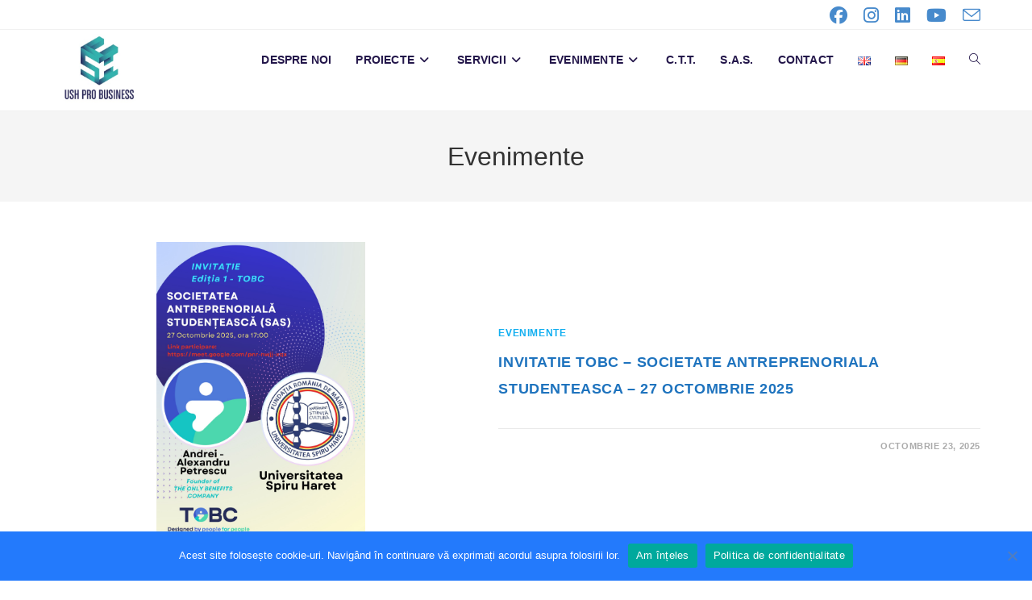

--- FILE ---
content_type: text/html; charset=UTF-8
request_url: https://ushprobusiness.ro/category/evenimente/
body_size: 91743
content:
<!DOCTYPE html>
<html class="html" lang="ro-RO">
<head>
	<meta charset="UTF-8">
	<link rel="profile" href="https://gmpg.org/xfn/11">

	<title>Evenimente &#8211; USH Pro Business</title>
<meta name='robots' content='max-image-preview:large' />
<link rel="alternate" href="https://ushprobusiness.ro/category/evenimente/" hreflang="ro" />
<link rel="alternate" href="https://ushprobusiness.ro/en/category/events/" hreflang="en" />
<meta name="viewport" content="width=device-width, initial-scale=1"><link rel="alternate" type="application/rss+xml" title="USH Pro Business &raquo; Flux" href="https://ushprobusiness.ro/feed/" />
<link rel="alternate" type="application/rss+xml" title="USH Pro Business &raquo; Flux comentarii" href="https://ushprobusiness.ro/comments/feed/" />
<link rel="alternate" type="application/rss+xml" title="USH Pro Business &raquo; Flux categorie Evenimente" href="https://ushprobusiness.ro/category/evenimente/feed/" />
<style id='wp-img-auto-sizes-contain-inline-css'>
img:is([sizes=auto i],[sizes^="auto," i]){contain-intrinsic-size:3000px 1500px}
/*# sourceURL=wp-img-auto-sizes-contain-inline-css */
</style>
<style id='wp-emoji-styles-inline-css'>

	img.wp-smiley, img.emoji {
		display: inline !important;
		border: none !important;
		box-shadow: none !important;
		height: 1em !important;
		width: 1em !important;
		margin: 0 0.07em !important;
		vertical-align: -0.1em !important;
		background: none !important;
		padding: 0 !important;
	}
/*# sourceURL=wp-emoji-styles-inline-css */
</style>
<link rel='stylesheet' id='wp-block-library-css' href='https://ushprobusiness.ro/wp-includes/css/dist/block-library/style.min.css?ver=6.9' media='all' />
<style id='wp-block-library-theme-inline-css'>
.wp-block-audio :where(figcaption){color:#555;font-size:13px;text-align:center}.is-dark-theme .wp-block-audio :where(figcaption){color:#ffffffa6}.wp-block-audio{margin:0 0 1em}.wp-block-code{border:1px solid #ccc;border-radius:4px;font-family:Menlo,Consolas,monaco,monospace;padding:.8em 1em}.wp-block-embed :where(figcaption){color:#555;font-size:13px;text-align:center}.is-dark-theme .wp-block-embed :where(figcaption){color:#ffffffa6}.wp-block-embed{margin:0 0 1em}.blocks-gallery-caption{color:#555;font-size:13px;text-align:center}.is-dark-theme .blocks-gallery-caption{color:#ffffffa6}:root :where(.wp-block-image figcaption){color:#555;font-size:13px;text-align:center}.is-dark-theme :root :where(.wp-block-image figcaption){color:#ffffffa6}.wp-block-image{margin:0 0 1em}.wp-block-pullquote{border-bottom:4px solid;border-top:4px solid;color:currentColor;margin-bottom:1.75em}.wp-block-pullquote :where(cite),.wp-block-pullquote :where(footer),.wp-block-pullquote__citation{color:currentColor;font-size:.8125em;font-style:normal;text-transform:uppercase}.wp-block-quote{border-left:.25em solid;margin:0 0 1.75em;padding-left:1em}.wp-block-quote cite,.wp-block-quote footer{color:currentColor;font-size:.8125em;font-style:normal;position:relative}.wp-block-quote:where(.has-text-align-right){border-left:none;border-right:.25em solid;padding-left:0;padding-right:1em}.wp-block-quote:where(.has-text-align-center){border:none;padding-left:0}.wp-block-quote.is-large,.wp-block-quote.is-style-large,.wp-block-quote:where(.is-style-plain){border:none}.wp-block-search .wp-block-search__label{font-weight:700}.wp-block-search__button{border:1px solid #ccc;padding:.375em .625em}:where(.wp-block-group.has-background){padding:1.25em 2.375em}.wp-block-separator.has-css-opacity{opacity:.4}.wp-block-separator{border:none;border-bottom:2px solid;margin-left:auto;margin-right:auto}.wp-block-separator.has-alpha-channel-opacity{opacity:1}.wp-block-separator:not(.is-style-wide):not(.is-style-dots){width:100px}.wp-block-separator.has-background:not(.is-style-dots){border-bottom:none;height:1px}.wp-block-separator.has-background:not(.is-style-wide):not(.is-style-dots){height:2px}.wp-block-table{margin:0 0 1em}.wp-block-table td,.wp-block-table th{word-break:normal}.wp-block-table :where(figcaption){color:#555;font-size:13px;text-align:center}.is-dark-theme .wp-block-table :where(figcaption){color:#ffffffa6}.wp-block-video :where(figcaption){color:#555;font-size:13px;text-align:center}.is-dark-theme .wp-block-video :where(figcaption){color:#ffffffa6}.wp-block-video{margin:0 0 1em}:root :where(.wp-block-template-part.has-background){margin-bottom:0;margin-top:0;padding:1.25em 2.375em}
/*# sourceURL=/wp-includes/css/dist/block-library/theme.min.css */
</style>
<style id='classic-theme-styles-inline-css'>
/*! This file is auto-generated */
.wp-block-button__link{color:#fff;background-color:#32373c;border-radius:9999px;box-shadow:none;text-decoration:none;padding:calc(.667em + 2px) calc(1.333em + 2px);font-size:1.125em}.wp-block-file__button{background:#32373c;color:#fff;text-decoration:none}
/*# sourceURL=/wp-includes/css/classic-themes.min.css */
</style>
<style id='global-styles-inline-css'>
:root{--wp--preset--aspect-ratio--square: 1;--wp--preset--aspect-ratio--4-3: 4/3;--wp--preset--aspect-ratio--3-4: 3/4;--wp--preset--aspect-ratio--3-2: 3/2;--wp--preset--aspect-ratio--2-3: 2/3;--wp--preset--aspect-ratio--16-9: 16/9;--wp--preset--aspect-ratio--9-16: 9/16;--wp--preset--color--black: #000000;--wp--preset--color--cyan-bluish-gray: #abb8c3;--wp--preset--color--white: #ffffff;--wp--preset--color--pale-pink: #f78da7;--wp--preset--color--vivid-red: #cf2e2e;--wp--preset--color--luminous-vivid-orange: #ff6900;--wp--preset--color--luminous-vivid-amber: #fcb900;--wp--preset--color--light-green-cyan: #7bdcb5;--wp--preset--color--vivid-green-cyan: #00d084;--wp--preset--color--pale-cyan-blue: #8ed1fc;--wp--preset--color--vivid-cyan-blue: #0693e3;--wp--preset--color--vivid-purple: #9b51e0;--wp--preset--gradient--vivid-cyan-blue-to-vivid-purple: linear-gradient(135deg,rgb(6,147,227) 0%,rgb(155,81,224) 100%);--wp--preset--gradient--light-green-cyan-to-vivid-green-cyan: linear-gradient(135deg,rgb(122,220,180) 0%,rgb(0,208,130) 100%);--wp--preset--gradient--luminous-vivid-amber-to-luminous-vivid-orange: linear-gradient(135deg,rgb(252,185,0) 0%,rgb(255,105,0) 100%);--wp--preset--gradient--luminous-vivid-orange-to-vivid-red: linear-gradient(135deg,rgb(255,105,0) 0%,rgb(207,46,46) 100%);--wp--preset--gradient--very-light-gray-to-cyan-bluish-gray: linear-gradient(135deg,rgb(238,238,238) 0%,rgb(169,184,195) 100%);--wp--preset--gradient--cool-to-warm-spectrum: linear-gradient(135deg,rgb(74,234,220) 0%,rgb(151,120,209) 20%,rgb(207,42,186) 40%,rgb(238,44,130) 60%,rgb(251,105,98) 80%,rgb(254,248,76) 100%);--wp--preset--gradient--blush-light-purple: linear-gradient(135deg,rgb(255,206,236) 0%,rgb(152,150,240) 100%);--wp--preset--gradient--blush-bordeaux: linear-gradient(135deg,rgb(254,205,165) 0%,rgb(254,45,45) 50%,rgb(107,0,62) 100%);--wp--preset--gradient--luminous-dusk: linear-gradient(135deg,rgb(255,203,112) 0%,rgb(199,81,192) 50%,rgb(65,88,208) 100%);--wp--preset--gradient--pale-ocean: linear-gradient(135deg,rgb(255,245,203) 0%,rgb(182,227,212) 50%,rgb(51,167,181) 100%);--wp--preset--gradient--electric-grass: linear-gradient(135deg,rgb(202,248,128) 0%,rgb(113,206,126) 100%);--wp--preset--gradient--midnight: linear-gradient(135deg,rgb(2,3,129) 0%,rgb(40,116,252) 100%);--wp--preset--font-size--small: 13px;--wp--preset--font-size--medium: 20px;--wp--preset--font-size--large: 36px;--wp--preset--font-size--x-large: 42px;--wp--preset--spacing--20: 0.44rem;--wp--preset--spacing--30: 0.67rem;--wp--preset--spacing--40: 1rem;--wp--preset--spacing--50: 1.5rem;--wp--preset--spacing--60: 2.25rem;--wp--preset--spacing--70: 3.38rem;--wp--preset--spacing--80: 5.06rem;--wp--preset--shadow--natural: 6px 6px 9px rgba(0, 0, 0, 0.2);--wp--preset--shadow--deep: 12px 12px 50px rgba(0, 0, 0, 0.4);--wp--preset--shadow--sharp: 6px 6px 0px rgba(0, 0, 0, 0.2);--wp--preset--shadow--outlined: 6px 6px 0px -3px rgb(255, 255, 255), 6px 6px rgb(0, 0, 0);--wp--preset--shadow--crisp: 6px 6px 0px rgb(0, 0, 0);}:where(.is-layout-flex){gap: 0.5em;}:where(.is-layout-grid){gap: 0.5em;}body .is-layout-flex{display: flex;}.is-layout-flex{flex-wrap: wrap;align-items: center;}.is-layout-flex > :is(*, div){margin: 0;}body .is-layout-grid{display: grid;}.is-layout-grid > :is(*, div){margin: 0;}:where(.wp-block-columns.is-layout-flex){gap: 2em;}:where(.wp-block-columns.is-layout-grid){gap: 2em;}:where(.wp-block-post-template.is-layout-flex){gap: 1.25em;}:where(.wp-block-post-template.is-layout-grid){gap: 1.25em;}.has-black-color{color: var(--wp--preset--color--black) !important;}.has-cyan-bluish-gray-color{color: var(--wp--preset--color--cyan-bluish-gray) !important;}.has-white-color{color: var(--wp--preset--color--white) !important;}.has-pale-pink-color{color: var(--wp--preset--color--pale-pink) !important;}.has-vivid-red-color{color: var(--wp--preset--color--vivid-red) !important;}.has-luminous-vivid-orange-color{color: var(--wp--preset--color--luminous-vivid-orange) !important;}.has-luminous-vivid-amber-color{color: var(--wp--preset--color--luminous-vivid-amber) !important;}.has-light-green-cyan-color{color: var(--wp--preset--color--light-green-cyan) !important;}.has-vivid-green-cyan-color{color: var(--wp--preset--color--vivid-green-cyan) !important;}.has-pale-cyan-blue-color{color: var(--wp--preset--color--pale-cyan-blue) !important;}.has-vivid-cyan-blue-color{color: var(--wp--preset--color--vivid-cyan-blue) !important;}.has-vivid-purple-color{color: var(--wp--preset--color--vivid-purple) !important;}.has-black-background-color{background-color: var(--wp--preset--color--black) !important;}.has-cyan-bluish-gray-background-color{background-color: var(--wp--preset--color--cyan-bluish-gray) !important;}.has-white-background-color{background-color: var(--wp--preset--color--white) !important;}.has-pale-pink-background-color{background-color: var(--wp--preset--color--pale-pink) !important;}.has-vivid-red-background-color{background-color: var(--wp--preset--color--vivid-red) !important;}.has-luminous-vivid-orange-background-color{background-color: var(--wp--preset--color--luminous-vivid-orange) !important;}.has-luminous-vivid-amber-background-color{background-color: var(--wp--preset--color--luminous-vivid-amber) !important;}.has-light-green-cyan-background-color{background-color: var(--wp--preset--color--light-green-cyan) !important;}.has-vivid-green-cyan-background-color{background-color: var(--wp--preset--color--vivid-green-cyan) !important;}.has-pale-cyan-blue-background-color{background-color: var(--wp--preset--color--pale-cyan-blue) !important;}.has-vivid-cyan-blue-background-color{background-color: var(--wp--preset--color--vivid-cyan-blue) !important;}.has-vivid-purple-background-color{background-color: var(--wp--preset--color--vivid-purple) !important;}.has-black-border-color{border-color: var(--wp--preset--color--black) !important;}.has-cyan-bluish-gray-border-color{border-color: var(--wp--preset--color--cyan-bluish-gray) !important;}.has-white-border-color{border-color: var(--wp--preset--color--white) !important;}.has-pale-pink-border-color{border-color: var(--wp--preset--color--pale-pink) !important;}.has-vivid-red-border-color{border-color: var(--wp--preset--color--vivid-red) !important;}.has-luminous-vivid-orange-border-color{border-color: var(--wp--preset--color--luminous-vivid-orange) !important;}.has-luminous-vivid-amber-border-color{border-color: var(--wp--preset--color--luminous-vivid-amber) !important;}.has-light-green-cyan-border-color{border-color: var(--wp--preset--color--light-green-cyan) !important;}.has-vivid-green-cyan-border-color{border-color: var(--wp--preset--color--vivid-green-cyan) !important;}.has-pale-cyan-blue-border-color{border-color: var(--wp--preset--color--pale-cyan-blue) !important;}.has-vivid-cyan-blue-border-color{border-color: var(--wp--preset--color--vivid-cyan-blue) !important;}.has-vivid-purple-border-color{border-color: var(--wp--preset--color--vivid-purple) !important;}.has-vivid-cyan-blue-to-vivid-purple-gradient-background{background: var(--wp--preset--gradient--vivid-cyan-blue-to-vivid-purple) !important;}.has-light-green-cyan-to-vivid-green-cyan-gradient-background{background: var(--wp--preset--gradient--light-green-cyan-to-vivid-green-cyan) !important;}.has-luminous-vivid-amber-to-luminous-vivid-orange-gradient-background{background: var(--wp--preset--gradient--luminous-vivid-amber-to-luminous-vivid-orange) !important;}.has-luminous-vivid-orange-to-vivid-red-gradient-background{background: var(--wp--preset--gradient--luminous-vivid-orange-to-vivid-red) !important;}.has-very-light-gray-to-cyan-bluish-gray-gradient-background{background: var(--wp--preset--gradient--very-light-gray-to-cyan-bluish-gray) !important;}.has-cool-to-warm-spectrum-gradient-background{background: var(--wp--preset--gradient--cool-to-warm-spectrum) !important;}.has-blush-light-purple-gradient-background{background: var(--wp--preset--gradient--blush-light-purple) !important;}.has-blush-bordeaux-gradient-background{background: var(--wp--preset--gradient--blush-bordeaux) !important;}.has-luminous-dusk-gradient-background{background: var(--wp--preset--gradient--luminous-dusk) !important;}.has-pale-ocean-gradient-background{background: var(--wp--preset--gradient--pale-ocean) !important;}.has-electric-grass-gradient-background{background: var(--wp--preset--gradient--electric-grass) !important;}.has-midnight-gradient-background{background: var(--wp--preset--gradient--midnight) !important;}.has-small-font-size{font-size: var(--wp--preset--font-size--small) !important;}.has-medium-font-size{font-size: var(--wp--preset--font-size--medium) !important;}.has-large-font-size{font-size: var(--wp--preset--font-size--large) !important;}.has-x-large-font-size{font-size: var(--wp--preset--font-size--x-large) !important;}
:where(.wp-block-post-template.is-layout-flex){gap: 1.25em;}:where(.wp-block-post-template.is-layout-grid){gap: 1.25em;}
:where(.wp-block-term-template.is-layout-flex){gap: 1.25em;}:where(.wp-block-term-template.is-layout-grid){gap: 1.25em;}
:where(.wp-block-columns.is-layout-flex){gap: 2em;}:where(.wp-block-columns.is-layout-grid){gap: 2em;}
:root :where(.wp-block-pullquote){font-size: 1.5em;line-height: 1.6;}
/*# sourceURL=global-styles-inline-css */
</style>
<link rel='stylesheet' id='cookie-notice-front-css' href='https://ushprobusiness.ro/wp-content/plugins/cookie-notice/css/front.min.css?ver=2.5.11' media='all' />
<link rel='stylesheet' id='inf-font-awesome-css' href='https://ushprobusiness.ro/wp-content/plugins/post-slider-and-carousel/assets/css/font-awesome.min.css?ver=3.5.4' media='all' />
<link rel='stylesheet' id='owl-carousel-css' href='https://ushprobusiness.ro/wp-content/plugins/post-slider-and-carousel/assets/css/owl.carousel.min.css?ver=3.5.4' media='all' />
<link rel='stylesheet' id='psacp-public-style-css' href='https://ushprobusiness.ro/wp-content/plugins/post-slider-and-carousel/assets/css/psacp-public.min.css?ver=3.5.4' media='all' />
<link rel='stylesheet' id='font-awesome-css' href='https://ushprobusiness.ro/wp-content/themes/oceanwp/assets/fonts/fontawesome/css/all.min.css?ver=6.7.2' media='all' />
<link rel='stylesheet' id='simple-line-icons-css' href='https://ushprobusiness.ro/wp-content/themes/oceanwp/assets/css/third/simple-line-icons.min.css?ver=2.4.0' media='all' />
<link rel='stylesheet' id='oceanwp-style-css' href='https://ushprobusiness.ro/wp-content/themes/oceanwp/assets/css/style.min.css?ver=4.1.1' media='all' />
<link rel='stylesheet' id='elementor-frontend-css' href='https://ushprobusiness.ro/wp-content/plugins/elementor/assets/css/frontend.min.css?ver=3.34.2' media='all' />
<link rel='stylesheet' id='eael-general-css' href='https://ushprobusiness.ro/wp-content/plugins/essential-addons-for-elementor-lite/assets/front-end/css/view/general.min.css?ver=6.5.8' media='all' />
<link rel='stylesheet' id='oe-widgets-style-css' href='https://ushprobusiness.ro/wp-content/plugins/ocean-extra/assets/css/widgets.css?ver=6.9' media='all' />
<script id="cookie-notice-front-js-before">
var cnArgs = {"ajaxUrl":"https:\/\/ushprobusiness.ro\/wp-admin\/admin-ajax.php","nonce":"ed55a56cbe","hideEffect":"fade","position":"bottom","onScroll":false,"onScrollOffset":100,"onClick":false,"cookieName":"cookie_notice_accepted","cookieTime":2592000,"cookieTimeRejected":2592000,"globalCookie":false,"redirection":false,"cache":false,"revokeCookies":false,"revokeCookiesOpt":"automatic"};

//# sourceURL=cookie-notice-front-js-before
</script>
<script src="https://ushprobusiness.ro/wp-content/plugins/cookie-notice/js/front.min.js?ver=2.5.11" id="cookie-notice-front-js"></script>
<script src="https://ushprobusiness.ro/wp-includes/js/jquery/jquery.min.js?ver=3.7.1" id="jquery-core-js"></script>
<script src="https://ushprobusiness.ro/wp-includes/js/jquery/jquery-migrate.min.js?ver=3.4.1" id="jquery-migrate-js"></script>
<link rel="https://api.w.org/" href="https://ushprobusiness.ro/wp-json/" /><link rel="alternate" title="JSON" type="application/json" href="https://ushprobusiness.ro/wp-json/wp/v2/categories/10" /><link rel="EditURI" type="application/rsd+xml" title="RSD" href="https://ushprobusiness.ro/xmlrpc.php?rsd" />
<meta name="generator" content="WordPress 6.9" />
<meta name="generator" content="Elementor 3.34.2; features: additional_custom_breakpoints; settings: css_print_method-external, google_font-enabled, font_display-auto">
			<style>
				.e-con.e-parent:nth-of-type(n+4):not(.e-lazyloaded):not(.e-no-lazyload),
				.e-con.e-parent:nth-of-type(n+4):not(.e-lazyloaded):not(.e-no-lazyload) * {
					background-image: none !important;
				}
				@media screen and (max-height: 1024px) {
					.e-con.e-parent:nth-of-type(n+3):not(.e-lazyloaded):not(.e-no-lazyload),
					.e-con.e-parent:nth-of-type(n+3):not(.e-lazyloaded):not(.e-no-lazyload) * {
						background-image: none !important;
					}
				}
				@media screen and (max-height: 640px) {
					.e-con.e-parent:nth-of-type(n+2):not(.e-lazyloaded):not(.e-no-lazyload),
					.e-con.e-parent:nth-of-type(n+2):not(.e-lazyloaded):not(.e-no-lazyload) * {
						background-image: none !important;
					}
				}
			</style>
			<link rel="icon" href="https://ushprobusiness.ro/wp-content/uploads/2021/05/cropped-logo-USH-Pro-Business-32x32.jpg" sizes="32x32" />
<link rel="icon" href="https://ushprobusiness.ro/wp-content/uploads/2021/05/cropped-logo-USH-Pro-Business-192x192.jpg" sizes="192x192" />
<link rel="apple-touch-icon" href="https://ushprobusiness.ro/wp-content/uploads/2021/05/cropped-logo-USH-Pro-Business-180x180.jpg" />
<meta name="msapplication-TileImage" content="https://ushprobusiness.ro/wp-content/uploads/2021/05/cropped-logo-USH-Pro-Business-270x270.jpg" />
		<style id="wp-custom-css">
			.psac-post-slider.psac-design-1 .psac-post-overlay{border:0 solid #237afc;border-radius:25px;background:rgba(255,255,255,0.9)}.psac-post-title a,.psac-post-categories a{color:#26235d}.elementor-element-26f8b84 >div:nth-child(1){border-radius:150px}.blog-entry.post .thumbnail img{width:50%;margin-left:25%}.blog-entry.thumbnail-entry .blog-entry-bottom .blog-entry-comments{visibility:collapse}/* .blog-entry.thumbnail-entry .blog-entry-bottom{visibility:collapse}*/.blog-entry.thumbnail-entry{margin-bottom:0;padding-bottom:0}		</style>
		<!-- OceanWP CSS -->
<style type="text/css">
/* Colors */a{color:#1e73be}a .owp-icon use{stroke:#1e73be}body .theme-button,body input[type="submit"],body button[type="submit"],body button,body .button,body div.wpforms-container-full .wpforms-form input[type=submit],body div.wpforms-container-full .wpforms-form button[type=submit],body div.wpforms-container-full .wpforms-form .wpforms-page-button,.woocommerce-cart .wp-element-button,.woocommerce-checkout .wp-element-button,.wp-block-button__link{border-color:#ffffff}body .theme-button:hover,body input[type="submit"]:hover,body button[type="submit"]:hover,body button:hover,body .button:hover,body div.wpforms-container-full .wpforms-form input[type=submit]:hover,body div.wpforms-container-full .wpforms-form input[type=submit]:active,body div.wpforms-container-full .wpforms-form button[type=submit]:hover,body div.wpforms-container-full .wpforms-form button[type=submit]:active,body div.wpforms-container-full .wpforms-form .wpforms-page-button:hover,body div.wpforms-container-full .wpforms-form .wpforms-page-button:active,.woocommerce-cart .wp-element-button:hover,.woocommerce-checkout .wp-element-button:hover,.wp-block-button__link:hover{border-color:#ffffff}body{color:#26235d}h1,h2,h3,h4,h5,h6,.theme-heading,.widget-title,.oceanwp-widget-recent-posts-title,.comment-reply-title,.entry-title,.sidebar-box .widget-title{color:#333333}/* OceanWP Style Settings CSS */.theme-button,input[type="submit"],button[type="submit"],button,.button,body div.wpforms-container-full .wpforms-form input[type=submit],body div.wpforms-container-full .wpforms-form button[type=submit],body div.wpforms-container-full .wpforms-form .wpforms-page-button{border-style:solid}.theme-button,input[type="submit"],button[type="submit"],button,.button,body div.wpforms-container-full .wpforms-form input[type=submit],body div.wpforms-container-full .wpforms-form button[type=submit],body div.wpforms-container-full .wpforms-form .wpforms-page-button{border-width:1px}form input[type="text"],form input[type="password"],form input[type="email"],form input[type="url"],form input[type="date"],form input[type="month"],form input[type="time"],form input[type="datetime"],form input[type="datetime-local"],form input[type="week"],form input[type="number"],form input[type="search"],form input[type="tel"],form input[type="color"],form select,form textarea,.woocommerce .woocommerce-checkout .select2-container--default .select2-selection--single{border-style:solid}body div.wpforms-container-full .wpforms-form input[type=date],body div.wpforms-container-full .wpforms-form input[type=datetime],body div.wpforms-container-full .wpforms-form input[type=datetime-local],body div.wpforms-container-full .wpforms-form input[type=email],body div.wpforms-container-full .wpforms-form input[type=month],body div.wpforms-container-full .wpforms-form input[type=number],body div.wpforms-container-full .wpforms-form input[type=password],body div.wpforms-container-full .wpforms-form input[type=range],body div.wpforms-container-full .wpforms-form input[type=search],body div.wpforms-container-full .wpforms-form input[type=tel],body div.wpforms-container-full .wpforms-form input[type=text],body div.wpforms-container-full .wpforms-form input[type=time],body div.wpforms-container-full .wpforms-form input[type=url],body div.wpforms-container-full .wpforms-form input[type=week],body div.wpforms-container-full .wpforms-form select,body div.wpforms-container-full .wpforms-form textarea{border-style:solid}form input[type="text"],form input[type="password"],form input[type="email"],form input[type="url"],form input[type="date"],form input[type="month"],form input[type="time"],form input[type="datetime"],form input[type="datetime-local"],form input[type="week"],form input[type="number"],form input[type="search"],form input[type="tel"],form input[type="color"],form select,form textarea{border-radius:3px}body div.wpforms-container-full .wpforms-form input[type=date],body div.wpforms-container-full .wpforms-form input[type=datetime],body div.wpforms-container-full .wpforms-form input[type=datetime-local],body div.wpforms-container-full .wpforms-form input[type=email],body div.wpforms-container-full .wpforms-form input[type=month],body div.wpforms-container-full .wpforms-form input[type=number],body div.wpforms-container-full .wpforms-form input[type=password],body div.wpforms-container-full .wpforms-form input[type=range],body div.wpforms-container-full .wpforms-form input[type=search],body div.wpforms-container-full .wpforms-form input[type=tel],body div.wpforms-container-full .wpforms-form input[type=text],body div.wpforms-container-full .wpforms-form input[type=time],body div.wpforms-container-full .wpforms-form input[type=url],body div.wpforms-container-full .wpforms-form input[type=week],body div.wpforms-container-full .wpforms-form select,body div.wpforms-container-full .wpforms-form textarea{border-radius:3px}#scroll-top{background-color:rgba(15,118,135,0.8)}/* Header */#site-header.has-header-media .overlay-header-media{background-color:rgba(0,0,0,0.5)}#site-logo #site-logo-inner a img,#site-header.center-header #site-navigation-wrap .middle-site-logo a img{max-width:150px}#site-header #site-logo #site-logo-inner a img,#site-header.center-header #site-navigation-wrap .middle-site-logo a img{max-height:100px}#site-navigation-wrap .dropdown-menu >li >a,.oceanwp-mobile-menu-icon a,#searchform-header-replace-close{color:#23164a}#site-navigation-wrap .dropdown-menu >li >a .owp-icon use,.oceanwp-mobile-menu-icon a .owp-icon use,#searchform-header-replace-close .owp-icon use{stroke:#23164a}/* Topbar */#top-bar{padding:18px 0 18px 0}#top-bar-social li a{font-size:22px}#top-bar-social li a{padding:0 10px 0 10px}#top-bar-social li a{color:#478acc}#top-bar-social li a .owp-icon use{stroke:#478acc}#top-bar-social li a:hover{color:#30c7ff!important}#top-bar-social li a:hover .owp-icon use{stroke:#30c7ff!important}/* Blog CSS */.single-post.content-max-width #wrap .thumbnail,.single-post.content-max-width #wrap .wp-block-buttons,.single-post.content-max-width #wrap .wp-block-verse,.single-post.content-max-width #wrap .entry-header,.single-post.content-max-width #wrap ul.meta,.single-post.content-max-width #wrap .entry-content p,.single-post.content-max-width #wrap .entry-content h1,.single-post.content-max-width #wrap .entry-content h2,.single-post.content-max-width #wrap .entry-content h3,.single-post.content-max-width #wrap .entry-content h4,.single-post.content-max-width #wrap .entry-content h5,.single-post.content-max-width #wrap .entry-content h6,.single-post.content-max-width #wrap .wp-block-image,.single-post.content-max-width #wrap .wp-block-gallery,.single-post.content-max-width #wrap .wp-block-video,.single-post.content-max-width #wrap .wp-block-quote,.single-post.content-max-width #wrap .wp-block-text-columns,.single-post.content-max-width #wrap .wp-block-code,.single-post.content-max-width #wrap .entry-content ul,.single-post.content-max-width #wrap .entry-content ol,.single-post.content-max-width #wrap .wp-block-cover-text,.single-post.content-max-width #wrap .wp-block-cover,.single-post.content-max-width #wrap .wp-block-columns,.single-post.content-max-width #wrap .post-tags,.single-post.content-max-width #wrap .comments-area,.single-post.content-max-width #wrap .wp-block-embed,#wrap .wp-block-separator.is-style-wide:not(.size-full){max-width:900px}.single-post.content-max-width #wrap .wp-block-image.alignleft,.single-post.content-max-width #wrap .wp-block-image.alignright{max-width:450px}.single-post.content-max-width #wrap .wp-block-image.alignleft{margin-left:calc( 50% - 450px)}.single-post.content-max-width #wrap .wp-block-image.alignright{margin-right:calc( 50% - 450px)}.single-post.content-max-width #wrap .wp-block-embed,.single-post.content-max-width #wrap .wp-block-verse{margin-left:auto;margin-right:auto}.ocean-single-post-header ul.meta-item li a:hover{color:#333333}/* Footer Widgets */#footer-widgets{background-color:#ffffff}/* Footer Copyright */#footer-bottom{background-color:#0f7687}/* Typography */body{font-size:12px;line-height:1.8}h1,h2,h3,h4,h5,h6,.theme-heading,.widget-title,.oceanwp-widget-recent-posts-title,.comment-reply-title,.entry-title,.sidebar-box .widget-title{line-height:1.4}h1{font-size:23px;line-height:1.4}h2{font-size:20px;line-height:1.4}h3{font-size:18px;line-height:1.4}h4{font-size:17px;line-height:1.4}h5{font-size:14px;line-height:1.4}h6{font-size:15px;line-height:1.4}.page-header .page-header-title,.page-header.background-image-page-header .page-header-title{font-size:32px;line-height:1.4}.page-header .page-subheading{font-size:15px;line-height:1.8}.site-breadcrumbs,.site-breadcrumbs a{font-size:13px;line-height:1.4}#top-bar-content,#top-bar-social-alt{font-size:12px;line-height:1.8}#site-logo a.site-logo-text{font-size:24px;line-height:1.8}#site-navigation-wrap .dropdown-menu >li >a,#site-header.full_screen-header .fs-dropdown-menu >li >a,#site-header.top-header #site-navigation-wrap .dropdown-menu >li >a,#site-header.center-header #site-navigation-wrap .dropdown-menu >li >a,#site-header.medium-header #site-navigation-wrap .dropdown-menu >li >a,.oceanwp-mobile-menu-icon a{font-size:14px;letter-spacing:.2px;font-weight:600;text-transform:uppercase}.dropdown-menu ul li a.menu-link,#site-header.full_screen-header .fs-dropdown-menu ul.sub-menu li a{font-size:12px;line-height:1.2;letter-spacing:.6px;font-weight:600}.sidr-class-dropdown-menu li a,a.sidr-class-toggle-sidr-close,#mobile-dropdown ul li a,body #mobile-fullscreen ul li a{font-size:15px;line-height:1.8;font-weight:900;text-transform:uppercase}.blog-entry.post .blog-entry-header .entry-title a{font-size:18px;line-height:1.4;text-transform:uppercase}.ocean-single-post-header .single-post-title{font-size:34px;line-height:1.4;letter-spacing:.6px}.ocean-single-post-header ul.meta-item li,.ocean-single-post-header ul.meta-item li a{font-size:13px;line-height:1.4;letter-spacing:.6px}.ocean-single-post-header .post-author-name,.ocean-single-post-header .post-author-name a{font-size:14px;line-height:1.4;letter-spacing:.6px}.ocean-single-post-header .post-author-description{font-size:12px;line-height:1.4;letter-spacing:.6px}.single-post .entry-title{font-size:30px;line-height:1.4;letter-spacing:.6px}.single-post ul.meta li,.single-post ul.meta li a{font-size:14px;line-height:1.4;letter-spacing:.6px}.sidebar-box .widget-title,.sidebar-box.widget_block .wp-block-heading{font-size:13px;line-height:1;letter-spacing:1px}#footer-widgets .footer-box .widget-title{font-size:13px;line-height:1;letter-spacing:1px}#footer-bottom #copyright{font-size:12px;line-height:1}#footer-bottom #footer-bottom-menu{font-size:12px;line-height:1}.woocommerce-store-notice.demo_store{line-height:2;letter-spacing:1.5px}.demo_store .woocommerce-store-notice__dismiss-link{line-height:2;letter-spacing:1.5px}.woocommerce ul.products li.product li.title h2,.woocommerce ul.products li.product li.title a{font-size:14px;line-height:1.5}.woocommerce ul.products li.product li.category,.woocommerce ul.products li.product li.category a{font-size:12px;line-height:1}.woocommerce ul.products li.product .price{font-size:18px;line-height:1}.woocommerce ul.products li.product .button,.woocommerce ul.products li.product .product-inner .added_to_cart{font-size:12px;line-height:1.5;letter-spacing:1px}.woocommerce ul.products li.owp-woo-cond-notice span,.woocommerce ul.products li.owp-woo-cond-notice a{font-size:16px;line-height:1;letter-spacing:1px;font-weight:600;text-transform:capitalize}.woocommerce div.product .product_title{font-size:24px;line-height:1.4;letter-spacing:.6px}.woocommerce div.product p.price{font-size:36px;line-height:1}.woocommerce .owp-btn-normal .summary form button.button,.woocommerce .owp-btn-big .summary form button.button,.woocommerce .owp-btn-very-big .summary form button.button{font-size:12px;line-height:1.5;letter-spacing:1px;text-transform:uppercase}.woocommerce div.owp-woo-single-cond-notice span,.woocommerce div.owp-woo-single-cond-notice a{font-size:18px;line-height:2;letter-spacing:1.5px;font-weight:600;text-transform:capitalize}.ocean-preloader--active .preloader-after-content{font-size:20px;line-height:1.8;letter-spacing:.6px}
</style></head>

<body class="archive category category-evenimente category-10 wp-custom-logo wp-embed-responsive wp-theme-oceanwp cookies-not-set oceanwp-theme dropdown-mobile default-breakpoint content-full-width content-max-width has-topbar has-fixed-footer elementor-default elementor-kit-69" itemscope="itemscope" itemtype="https://schema.org/Blog">

	
	
	<div id="outer-wrap" class="site clr">

		<a class="skip-link screen-reader-text" href="#main">Skip to content</a>

		
		<div id="wrap" class="clr">

			

<div id="top-bar-wrap" class="clr">

	<div id="top-bar" class="clr container has-no-content">

		
		<div id="top-bar-inner" class="clr">

			

<div id="top-bar-social" class="clr top-bar-right">

	<ul class="clr" aria-label="Social links">

		<li class="oceanwp-facebook"><a href="https://www.facebook.com/www.ushprobusiness.ro/" aria-label="Facebook (opens in a new tab)" target="_blank" rel="noopener noreferrer"><i class=" fab fa-facebook" aria-hidden="true" role="img"></i></a></li><li class="oceanwp-instagram"><a href="https://www.instagram.com/ushprobusiness/" aria-label="Instagram (opens in a new tab)" target="_blank" rel="noopener noreferrer"><i class=" fab fa-instagram" aria-hidden="true" role="img"></i></a></li><li class="oceanwp-linkedin"><a href="https://www.linkedin.com/in/ush-pro-business-3669aa129" aria-label="LinkedIn (opens in a new tab)" target="_blank" rel="noopener noreferrer"><i class=" fab fa-linkedin" aria-hidden="true" role="img"></i></a></li><li class="oceanwp-youtube"><a href="https://www.youtube.com/channel/UCqwX1tcE65-3fxwndyas0NQ/videos" aria-label="Youtube (opens in a new tab)" target="_blank" rel="noopener noreferrer"><i class=" fab fa-youtube" aria-hidden="true" role="img"></i></a></li><li class="oceanwp-email"><a href="mailto:&#111;&#102;f&#105;&#99;&#101;&#64;&#117;&#115;h&#112;&#114;&#111;b&#117;si&#110;e&#115;s&#46;&#114;&#111;" aria-label="Send email (opens in your application)" target="_self"><i class=" icon-envelope" aria-hidden="true" role="img"></i></a></li>
	</ul>

</div><!-- #top-bar-social -->

		</div><!-- #top-bar-inner -->

		
	</div><!-- #top-bar -->

</div><!-- #top-bar-wrap -->


			
<header id="site-header" class="minimal-header effect-one clr" data-height="74" itemscope="itemscope" itemtype="https://schema.org/WPHeader" role="banner">

	
					
			<div id="site-header-inner" class="clr container">

				
				

<div id="site-logo" class="clr" itemscope itemtype="https://schema.org/Brand" >

	
	<div id="site-logo-inner" class="clr">

		<a href="https://ushprobusiness.ro/" class="custom-logo-link" rel="home"><img fetchpriority="high" width="332" height="283" src="https://ushprobusiness.ro/wp-content/uploads/2021/05/logo-USH-Pro-Business.jpg" class="custom-logo" alt="USH Pro Business" decoding="async" srcset="https://ushprobusiness.ro/wp-content/uploads/2021/05/logo-USH-Pro-Business.jpg 332w, https://ushprobusiness.ro/wp-content/uploads/2021/05/logo-USH-Pro-Business-300x256.jpg 300w" sizes="(max-width: 332px) 100vw, 332px" /></a>
	</div><!-- #site-logo-inner -->

	
	
</div><!-- #site-logo -->

			<div id="site-navigation-wrap" class="clr">
			
			
			
			<nav id="site-navigation" class="navigation main-navigation clr" itemscope="itemscope" itemtype="https://schema.org/SiteNavigationElement" role="navigation" >

				<ul id="menu-meniu" class="main-menu dropdown-menu sf-menu"><li id="menu-item-57" class="menu-item menu-item-type-post_type menu-item-object-page menu-item-57"><a href="https://ushprobusiness.ro/despre-noi/" class="menu-link"><span class="text-wrap">Despre noi</span></a></li><li id="menu-item-2103" class="menu-item menu-item-type-post_type menu-item-object-page menu-item-has-children dropdown menu-item-2103"><a href="https://ushprobusiness.ro/proiecte/" class="menu-link"><span class="text-wrap">Proiecte<i class="nav-arrow fa fa-angle-down" aria-hidden="true" role="img"></i></span></a>
<ul class="sub-menu">
	<li id="menu-item-4739" class="menu-item menu-item-type-post_type menu-item-object-page menu-item-4739"><a href="https://ushprobusiness.ro/proiecte/" class="menu-link"><span class="text-wrap">Proiecte</span></a></li>	<li id="menu-item-4744" class="menu-item menu-item-type-post_type menu-item-object-page menu-item-4744"><a href="https://ushprobusiness.ro/ot4eu/" class="menu-link"><span class="text-wrap">OrganicTargets4EU</span></a></li>	<li id="menu-item-4742" class="menu-item menu-item-type-post_type menu-item-object-page menu-item-4742"><a href="https://ushprobusiness.ro/transect/" class="menu-link"><span class="text-wrap">Agroecology-TRANSECT</span></a></li></ul>
</li><li id="menu-item-56" class="menu-item menu-item-type-post_type menu-item-object-page menu-item-has-children dropdown menu-item-56"><a href="https://ushprobusiness.ro/servicii/" class="menu-link"><span class="text-wrap">Servicii<i class="nav-arrow fa fa-angle-down" aria-hidden="true" role="img"></i></span></a>
<ul class="sub-menu">
	<li id="menu-item-1433" class="menu-item menu-item-type-post_type menu-item-object-page menu-item-1433"><a href="https://ushprobusiness.ro/ush-pro-business-network/" class="menu-link"><span class="text-wrap">USHPB Network</span></a></li></ul>
</li><li id="menu-item-61" class="menu-item menu-item-type-taxonomy menu-item-object-category current-menu-item current-menu-ancestor current-menu-parent menu-item-has-children dropdown menu-item-61"><a href="https://ushprobusiness.ro/category/evenimente/" class="menu-link"><span class="text-wrap">Evenimente<i class="nav-arrow fa fa-angle-down" aria-hidden="true" role="img"></i></span></a>
<ul class="sub-menu">
	<li id="menu-item-60" class="menu-item menu-item-type-taxonomy menu-item-object-category current-menu-item menu-item-60"><a href="https://ushprobusiness.ro/category/evenimente/" class="menu-link"><span class="text-wrap">Evenimente</span></a></li>	<li id="menu-item-59" class="menu-item menu-item-type-taxonomy menu-item-object-category menu-item-59"><a href="https://ushprobusiness.ro/category/comunicate-de-presa/" class="menu-link"><span class="text-wrap">Comunicate de presa</span></a></li></ul>
</li><li id="menu-item-269" class="menu-item menu-item-type-post_type menu-item-object-page menu-item-269"><a href="https://ushprobusiness.ro/centru-de-transfer-tehnologic/" class="menu-link"><span class="text-wrap">C.T.T.</span></a></li><li id="menu-item-280" class="menu-item menu-item-type-post_type menu-item-object-page menu-item-280"><a href="https://ushprobusiness.ro/sas/" class="menu-link"><span class="text-wrap">S.A.S.</span></a></li><li id="menu-item-64" class="menu-item menu-item-type-post_type menu-item-object-page menu-item-64"><a href="https://ushprobusiness.ro/contact/" class="menu-link"><span class="text-wrap">Contact</span></a></li><li id="menu-item-346-en" class="lang-item lang-item-5 lang-item-en lang-item-first menu-item menu-item-type-custom menu-item-object-custom menu-item-346-en"><a href="https://ushprobusiness.ro/en/category/events/" hreflang="en-GB" lang="en-GB" class="menu-link"><span class="text-wrap"><img src="[data-uri]" alt="English" width="16" height="11" style="width: 16px; height: 11px;" /></span></a></li><li id="menu-item-346-de" class="lang-item lang-item-25 lang-item-de no-translation menu-item menu-item-type-custom menu-item-object-custom menu-item-346-de"><a href="https://ushprobusiness.ro/de/erste-seite/" hreflang="de-DE" lang="de-DE" class="menu-link"><span class="text-wrap"><img src="[data-uri]" alt="Deutsch" width="16" height="11" style="width: 16px; height: 11px;" /></span></a></li><li id="menu-item-346-es" class="lang-item lang-item-54 lang-item-es no-translation menu-item menu-item-type-custom menu-item-object-custom menu-item-346-es"><a href="https://ushprobusiness.ro/es/primera-pagina/" hreflang="es-ES" lang="es-ES" class="menu-link"><span class="text-wrap"><img loading="lazy" src="[data-uri]" alt="Español" width="16" height="11" style="width: 16px; height: 11px;" /></span></a></li><li class="search-toggle-li" ><a href="https://ushprobusiness.ro/#" class="site-search-toggle search-dropdown-toggle"><span class="screen-reader-text">Toggle website search</span><i class=" icon-magnifier" aria-hidden="true" role="img"></i></a></li></ul>
<div id="searchform-dropdown" class="header-searchform-wrap clr" >
	
<form aria-label="Search this website" role="search" method="get" class="searchform" action="https://ushprobusiness.ro/">	
	<input aria-label="Insert search query" type="search" id="ocean-search-form-1" class="field" autocomplete="off" placeholder="Search" name="s">
		<input type="hidden" name="lang" value="ro" /></form>
</div><!-- #searchform-dropdown -->

			</nav><!-- #site-navigation -->

			
			
					</div><!-- #site-navigation-wrap -->
			
		
	
				
	
	<div class="oceanwp-mobile-menu-icon clr mobile-right">

		
		
		
		<a href="https://ushprobusiness.ro/#mobile-menu-toggle" class="mobile-menu"  aria-label="Mobile Menu">
							<i class="fa fa-bars" aria-hidden="true"></i>
								<span class="oceanwp-text">Menu</span>
				<span class="oceanwp-close-text">Close</span>
						</a>

		
		
		
	</div><!-- #oceanwp-mobile-menu-navbar -->

	

			</div><!-- #site-header-inner -->

			
<div id="mobile-dropdown" class="clr" >

	<nav class="clr" itemscope="itemscope" itemtype="https://schema.org/SiteNavigationElement">

		
	<div id="mobile-nav" class="navigation clr">

		<ul id="menu-meniu-1" class="menu"><li class="menu-item menu-item-type-post_type menu-item-object-page menu-item-57"><a href="https://ushprobusiness.ro/despre-noi/">Despre noi</a></li>
<li class="menu-item menu-item-type-post_type menu-item-object-page menu-item-has-children menu-item-2103"><a href="https://ushprobusiness.ro/proiecte/">Proiecte</a>
<ul class="sub-menu">
	<li class="menu-item menu-item-type-post_type menu-item-object-page menu-item-4739"><a href="https://ushprobusiness.ro/proiecte/">Proiecte</a></li>
	<li class="menu-item menu-item-type-post_type menu-item-object-page menu-item-4744"><a href="https://ushprobusiness.ro/ot4eu/">OrganicTargets4EU</a></li>
	<li class="menu-item menu-item-type-post_type menu-item-object-page menu-item-4742"><a href="https://ushprobusiness.ro/transect/">Agroecology-TRANSECT</a></li>
</ul>
</li>
<li class="menu-item menu-item-type-post_type menu-item-object-page menu-item-has-children menu-item-56"><a href="https://ushprobusiness.ro/servicii/">Servicii</a>
<ul class="sub-menu">
	<li class="menu-item menu-item-type-post_type menu-item-object-page menu-item-1433"><a href="https://ushprobusiness.ro/ush-pro-business-network/">USHPB Network</a></li>
</ul>
</li>
<li class="menu-item menu-item-type-taxonomy menu-item-object-category current-menu-item current-menu-ancestor current-menu-parent menu-item-has-children menu-item-61"><a href="https://ushprobusiness.ro/category/evenimente/" aria-current="page">Evenimente</a>
<ul class="sub-menu">
	<li class="menu-item menu-item-type-taxonomy menu-item-object-category current-menu-item menu-item-60"><a href="https://ushprobusiness.ro/category/evenimente/" aria-current="page">Evenimente</a></li>
	<li class="menu-item menu-item-type-taxonomy menu-item-object-category menu-item-59"><a href="https://ushprobusiness.ro/category/comunicate-de-presa/">Comunicate de presa</a></li>
</ul>
</li>
<li class="menu-item menu-item-type-post_type menu-item-object-page menu-item-269"><a href="https://ushprobusiness.ro/centru-de-transfer-tehnologic/">C.T.T.</a></li>
<li class="menu-item menu-item-type-post_type menu-item-object-page menu-item-280"><a href="https://ushprobusiness.ro/sas/">S.A.S.</a></li>
<li class="menu-item menu-item-type-post_type menu-item-object-page menu-item-64"><a href="https://ushprobusiness.ro/contact/">Contact</a></li>
<li class="lang-item lang-item-5 lang-item-en lang-item-first menu-item menu-item-type-custom menu-item-object-custom menu-item-346-en"><a href="https://ushprobusiness.ro/en/category/events/" hreflang="en-GB" lang="en-GB"><img src="[data-uri]" alt="English" width="16" height="11" style="width: 16px; height: 11px;" /></a></li>
<li class="lang-item lang-item-25 lang-item-de no-translation menu-item menu-item-type-custom menu-item-object-custom menu-item-346-de"><a href="https://ushprobusiness.ro/de/erste-seite/" hreflang="de-DE" lang="de-DE"><img src="[data-uri]" alt="Deutsch" width="16" height="11" style="width: 16px; height: 11px;" /></a></li>
<li class="lang-item lang-item-54 lang-item-es no-translation menu-item menu-item-type-custom menu-item-object-custom menu-item-346-es"><a href="https://ushprobusiness.ro/es/primera-pagina/" hreflang="es-ES" lang="es-ES"><img loading="lazy" src="[data-uri]" alt="Español" width="16" height="11" style="width: 16px; height: 11px;" /></a></li>
</ul>
	</div>


<div id="mobile-menu-search" class="clr">
	<form aria-label="Search this website" method="get" action="https://ushprobusiness.ro/" class="mobile-searchform">
		<input aria-label="Insert search query" value="" class="field" id="ocean-mobile-search-2" type="search" name="s" autocomplete="off" placeholder="Search" />
		<button aria-label="Submit search" type="submit" class="searchform-submit">
			<i class=" icon-magnifier" aria-hidden="true" role="img"></i>		</button>
				<input type="hidden" name="lang" value="ro" />	</form>
</div><!-- .mobile-menu-search -->

	</nav>

</div>

			
			
		
		
</header><!-- #site-header -->


			
			<main id="main" class="site-main clr"  role="main">

				

<header class="page-header centered-page-header">

	
	<div class="container clr page-header-inner">

		
			<h1 class="page-header-title clr" itemprop="headline">Evenimente</h1>

			
		
		
	</div><!-- .page-header-inner -->

	
	
</header><!-- .page-header -->


	
	<div id="content-wrap" class="container clr">

		
		<div id="primary" class="content-area clr">

			
			<div id="content" class="site-content clr">

				
										<div id="blog-entries" class="entries clr">

							
							
								
								
<article id="post-4852" class="blog-entry clr isotope-entry thumbnail-entry post-4852 post type-post status-publish format-standard has-post-thumbnail hentry category-evenimente entry has-media">

	<div class="blog-entry-inner clr left-position center">

		
<div class="thumbnail">

	<a href="https://ushprobusiness.ro/evenimente/invitatie-tobc-societate-antreprenoriala-studenteasca-27-octombrie-2025/" class="thumbnail-link">

		<img loading="lazy" width="1414" height="2000" src="https://ushprobusiness.ro/wp-content/uploads/2025/10/Invitatie-SAS-27-Octombrie-2025.jpg" class="attachment-full size-full wp-post-image" alt="Read more about the article Invitatie TOBC &#8211; SOCIETATE ANTREPRENORIALA STUDENTEASCA &#8211; 27 Octombrie 2025" itemprop="image" decoding="async" srcset="https://ushprobusiness.ro/wp-content/uploads/2025/10/Invitatie-SAS-27-Octombrie-2025.jpg 1414w, https://ushprobusiness.ro/wp-content/uploads/2025/10/Invitatie-SAS-27-Octombrie-2025-212x300.jpg 212w, https://ushprobusiness.ro/wp-content/uploads/2025/10/Invitatie-SAS-27-Octombrie-2025-724x1024.jpg 724w, https://ushprobusiness.ro/wp-content/uploads/2025/10/Invitatie-SAS-27-Octombrie-2025-768x1086.jpg 768w, https://ushprobusiness.ro/wp-content/uploads/2025/10/Invitatie-SAS-27-Octombrie-2025-1086x1536.jpg 1086w" sizes="(max-width: 1414px) 100vw, 1414px" />
	</a>

	
</div><!-- .thumbnail -->

		<div class="blog-entry-content">

			
	<div class="blog-entry-category clr">
		<a href="https://ushprobusiness.ro/category/evenimente/" rel="category tag">Evenimente</a>	</div>

	

<header class="blog-entry-header clr">
	<h2 class="blog-entry-title entry-title">
		<a href="https://ushprobusiness.ro/evenimente/invitatie-tobc-societate-antreprenoriala-studenteasca-27-octombrie-2025/"  rel="bookmark">Invitatie TOBC &#8211; SOCIETATE ANTREPRENORIALA STUDENTEASCA &#8211; 27 Octombrie 2025</a>
	</h2><!-- .blog-entry-title -->
</header><!-- .blog-entry-header -->



<div class="blog-entry-summary clr" itemprop="text">

	
		<p>
					</p>

		
</div><!-- .blog-entry-summary -->


			<div class="blog-entry-bottom clr">

				
	<div class="blog-entry-comments clr">
		<i class=" icon-bubble" aria-hidden="true" role="img"></i><span class="comments-link">Comentariile sunt închise<span class="screen-reader-text"> pentru Invitatie TOBC &#8211; SOCIETATE ANTREPRENORIALA STUDENTEASCA &#8211; 27 Octombrie 2025</span></span>	</div>

	
	<div class="blog-entry-date clr">
		octombrie 23, 2025	</div>

	
			</div><!-- .blog-entry-bottom -->

		</div><!-- .blog-entry-content -->

		
		
	</div><!-- .blog-entry-inner -->

</article><!-- #post-## -->

								
							
								
								
<article id="post-4838" class="blog-entry clr isotope-entry thumbnail-entry post-4838 post type-post status-publish format-standard has-post-thumbnail hentry category-evenimente entry has-media">

	<div class="blog-entry-inner clr left-position center">

		
<div class="thumbnail">

	<a href="https://ushprobusiness.ro/evenimente/invitatie-bio-concept-valea-parhovei-societate-antreprenoriala-studenteasca-22-octombrie-2025/" class="thumbnail-link">

		<img loading="lazy" width="1414" height="2000" src="https://ushprobusiness.ro/wp-content/uploads/2025/10/Invitatie-SAS-22-Octombrie-2025.jpg" class="attachment-full size-full wp-post-image" alt="Read more about the article Invitatie BIO CONCEPT VALEA PRAHOVEI- SOCIETATE ANTREPRENORIALA STUDENTEASCA &#8211; 22 Octombrie 2025" itemprop="image" decoding="async" srcset="https://ushprobusiness.ro/wp-content/uploads/2025/10/Invitatie-SAS-22-Octombrie-2025.jpg 1414w, https://ushprobusiness.ro/wp-content/uploads/2025/10/Invitatie-SAS-22-Octombrie-2025-212x300.jpg 212w, https://ushprobusiness.ro/wp-content/uploads/2025/10/Invitatie-SAS-22-Octombrie-2025-724x1024.jpg 724w, https://ushprobusiness.ro/wp-content/uploads/2025/10/Invitatie-SAS-22-Octombrie-2025-768x1086.jpg 768w, https://ushprobusiness.ro/wp-content/uploads/2025/10/Invitatie-SAS-22-Octombrie-2025-1086x1536.jpg 1086w" sizes="(max-width: 1414px) 100vw, 1414px" />
	</a>

	
</div><!-- .thumbnail -->

		<div class="blog-entry-content">

			
	<div class="blog-entry-category clr">
		<a href="https://ushprobusiness.ro/category/evenimente/" rel="category tag">Evenimente</a>	</div>

	

<header class="blog-entry-header clr">
	<h2 class="blog-entry-title entry-title">
		<a href="https://ushprobusiness.ro/evenimente/invitatie-bio-concept-valea-parhovei-societate-antreprenoriala-studenteasca-22-octombrie-2025/"  rel="bookmark">Invitatie BIO CONCEPT VALEA PRAHOVEI- SOCIETATE ANTREPRENORIALA STUDENTEASCA &#8211; 22 Octombrie 2025</a>
	</h2><!-- .blog-entry-title -->
</header><!-- .blog-entry-header -->



<div class="blog-entry-summary clr" itemprop="text">

	
		<p>
			Prezentare Bio Concept Valea Prahovei Clusterul Bio Concept Valea Prahovei reprezintă o inițiativă regională inovatoare în peisajul economic și agricol al României, constituindu-se ca o entitate colaborativă ce reunește un ansamblu diversificat de actori, inclusiv întreprinderi mici și mijlocii, asociații profesionale, instituții de învățământ superior, reprezentanți ai administrației publice locale&hellip;		</p>

		
</div><!-- .blog-entry-summary -->


			<div class="blog-entry-bottom clr">

				
	<div class="blog-entry-comments clr">
		<i class=" icon-bubble" aria-hidden="true" role="img"></i><span class="comments-link">Comentariile sunt închise<span class="screen-reader-text"> pentru Invitatie BIO CONCEPT VALEA PRAHOVEI- SOCIETATE ANTREPRENORIALA STUDENTEASCA &#8211; 22 Octombrie 2025</span></span>	</div>

	
	<div class="blog-entry-date clr">
		octombrie 21, 2025	</div>

	
			</div><!-- .blog-entry-bottom -->

		</div><!-- .blog-entry-content -->

		
		
	</div><!-- .blog-entry-inner -->

</article><!-- #post-## -->

								
							
								
								
<article id="post-4835" class="blog-entry clr isotope-entry thumbnail-entry post-4835 post type-post status-publish format-standard has-post-thumbnail hentry category-evenimente entry has-media">

	<div class="blog-entry-inner clr left-position center">

		
<div class="thumbnail">

	<a href="https://ushprobusiness.ro/evenimente/%f0%9f%9a%80-summitul-inovatiei-europene-revine-innopro-2025/" class="thumbnail-link">

		<img loading="lazy" width="1280" height="720" src="https://ushprobusiness.ro/wp-content/uploads/2025/10/11_Promo-InnopRo-2025.png" class="attachment-full size-full wp-post-image" alt="Read more about the article 🚀 Summitul inovației europene revine: InnopRo 2025" itemprop="image" decoding="async" srcset="https://ushprobusiness.ro/wp-content/uploads/2025/10/11_Promo-InnopRo-2025.png 1280w, https://ushprobusiness.ro/wp-content/uploads/2025/10/11_Promo-InnopRo-2025-300x169.png 300w, https://ushprobusiness.ro/wp-content/uploads/2025/10/11_Promo-InnopRo-2025-1024x576.png 1024w, https://ushprobusiness.ro/wp-content/uploads/2025/10/11_Promo-InnopRo-2025-768x432.png 768w, https://ushprobusiness.ro/wp-content/uploads/2025/10/11_Promo-InnopRo-2025-800x450.png 800w" sizes="(max-width: 1280px) 100vw, 1280px" />
	</a>

	
</div><!-- .thumbnail -->

		<div class="blog-entry-content">

			
	<div class="blog-entry-category clr">
		<a href="https://ushprobusiness.ro/category/evenimente/" rel="category tag">Evenimente</a>	</div>

	

<header class="blog-entry-header clr">
	<h2 class="blog-entry-title entry-title">
		<a href="https://ushprobusiness.ro/evenimente/%f0%9f%9a%80-summitul-inovatiei-europene-revine-innopro-2025/"  rel="bookmark">🚀 Summitul inovației europene revine: InnopRo 2025</a>
	</h2><!-- .blog-entry-title -->
</header><!-- .blog-entry-header -->



<div class="blog-entry-summary clr" itemprop="text">

	
		<p>
			După succesul ediției 2024, care a adunat peste 100 de participanți din întreaga Europă, InnopRo revine cu o formulă și mai ambițioasă, conectată direct la marile provocări europene: competitivitate, transformare digitală și inovație. 📅 Teme și Paneluri la InnopRo 2025: Consolidarea ecosistemului INNOPRO pentru tranziția dublă și lanțurile valorice sustenabile:&hellip;		</p>

		
</div><!-- .blog-entry-summary -->


			<div class="blog-entry-bottom clr">

				
	<div class="blog-entry-comments clr">
		<i class=" icon-bubble" aria-hidden="true" role="img"></i><span class="comments-link">Comentariile sunt închise<span class="screen-reader-text"> pentru 🚀 Summitul inovației europene revine: InnopRo 2025</span></span>	</div>

	
	<div class="blog-entry-date clr">
		octombrie 17, 2025	</div>

	
			</div><!-- .blog-entry-bottom -->

		</div><!-- .blog-entry-content -->

		
		
	</div><!-- .blog-entry-inner -->

</article><!-- #post-## -->

								
							
								
								
<article id="post-4524" class="blog-entry clr isotope-entry thumbnail-entry post-4524 post type-post status-publish format-standard has-post-thumbnail hentry category-evenimente entry has-media">

	<div class="blog-entry-inner clr left-position center">

		
<div class="thumbnail">

	<a href="https://ushprobusiness.ro/evenimente/atelier-privind-eco-scheme-si-standarde-voluntare-colective/" class="thumbnail-link">

		<img loading="lazy" width="1200" height="720" src="https://ushprobusiness.ro/wp-content/uploads/2022/03/INOVATIE-BIOECONOMIE-SI-TRANZITIE-VERDE.jpg" class="attachment-full size-full wp-post-image" alt="Read more about the article Atelier privind eco-scheme și standarde voluntare colective&lt;br&gt;14 ianuarie 2025, ora 11.30 &lt;br&gt;Locație – Universitatea Petrol-Gaze din Ploiești, sala AP10" itemprop="image" decoding="async" srcset="https://ushprobusiness.ro/wp-content/uploads/2022/03/INOVATIE-BIOECONOMIE-SI-TRANZITIE-VERDE.jpg 1200w, https://ushprobusiness.ro/wp-content/uploads/2022/03/INOVATIE-BIOECONOMIE-SI-TRANZITIE-VERDE-300x180.jpg 300w, https://ushprobusiness.ro/wp-content/uploads/2022/03/INOVATIE-BIOECONOMIE-SI-TRANZITIE-VERDE-1024x614.jpg 1024w, https://ushprobusiness.ro/wp-content/uploads/2022/03/INOVATIE-BIOECONOMIE-SI-TRANZITIE-VERDE-768x461.jpg 768w" sizes="(max-width: 1200px) 100vw, 1200px" />
	</a>

	
</div><!-- .thumbnail -->

		<div class="blog-entry-content">

			
	<div class="blog-entry-category clr">
		<a href="https://ushprobusiness.ro/category/evenimente/" rel="category tag">Evenimente</a>	</div>

	

<header class="blog-entry-header clr">
	<h2 class="blog-entry-title entry-title">
		<a href="https://ushprobusiness.ro/evenimente/atelier-privind-eco-scheme-si-standarde-voluntare-colective/"  rel="bookmark">Atelier privind eco-scheme și standarde voluntare colective<br>14 ianuarie 2025, ora 11.30 <br>Locație – Universitatea Petrol-Gaze din Ploiești, sala AP10</a>
	</h2><!-- .blog-entry-title -->
</header><!-- .blog-entry-header -->



<div class="blog-entry-summary clr" itemprop="text">

	
		<p>
			In atenția fermierilor interesați în practici ecologice și dezvoltare de eco-scheme pe baza acestor practici Ce ne propunem ? Consorțiul de clustere Inter-Bio își propune prin proiectele sale (vezi anexa) să dezvolte rețele de ferme ecologice și consultanți în domeniul practicilor ecologice, unde beneficiarii vor identifica și integra cele mai&hellip;		</p>

		
</div><!-- .blog-entry-summary -->


			<div class="blog-entry-bottom clr">

				
	<div class="blog-entry-comments clr">
		<i class=" icon-bubble" aria-hidden="true" role="img"></i><span class="comments-link">Comentariile sunt închise<span class="screen-reader-text"> pentru Atelier privind eco-scheme și standarde voluntare colective<br>14 ianuarie 2025, ora 11.30 <br>Locație – Universitatea Petrol-Gaze din Ploiești, sala AP10</span></span>	</div>

	
	<div class="blog-entry-date clr">
		ianuarie 13, 2025	</div>

	
			</div><!-- .blog-entry-bottom -->

		</div><!-- .blog-entry-content -->

		
		
	</div><!-- .blog-entry-inner -->

</article><!-- #post-## -->

								
							
								
								
<article id="post-4517" class="blog-entry clr isotope-entry thumbnail-entry post-4517 post type-post status-publish format-standard has-post-thumbnail hentry category-evenimente entry has-media">

	<div class="blog-entry-inner clr left-position center">

		
<div class="thumbnail">

	<a href="https://ushprobusiness.ro/evenimente/innopro-innovation-pathways-romania-deschide-noi-cai-pentru-inovare-prin-solutii-pentru-viitorul-tranzitiei-verzi-si-digitale-31-octombrie-1-noiembrie-2024/" class="thumbnail-link">

		<img loading="lazy" width="1000" height="486" src="https://ushprobusiness.ro/wp-content/uploads/2025/02/Hero-InnopRo-2024.jpg" class="attachment-full size-full wp-post-image" alt="Read more about the article InnopRo &#8211; Innovation Pathways Romania “Deschide noi căi pentru inovare prin soluții pentru viitorul tranziției verzi și digitale &lt;br&gt;“31 OCTOMBRIE &#8211; 1 NOIEMBRIE 2024" itemprop="image" decoding="async" srcset="https://ushprobusiness.ro/wp-content/uploads/2025/02/Hero-InnopRo-2024.jpg 1000w, https://ushprobusiness.ro/wp-content/uploads/2025/02/Hero-InnopRo-2024-300x146.jpg 300w, https://ushprobusiness.ro/wp-content/uploads/2025/02/Hero-InnopRo-2024-768x373.jpg 768w" sizes="(max-width: 1000px) 100vw, 1000px" />
	</a>

	
</div><!-- .thumbnail -->

		<div class="blog-entry-content">

			
	<div class="blog-entry-category clr">
		<a href="https://ushprobusiness.ro/category/evenimente/" rel="category tag">Evenimente</a>	</div>

	

<header class="blog-entry-header clr">
	<h2 class="blog-entry-title entry-title">
		<a href="https://ushprobusiness.ro/evenimente/innopro-innovation-pathways-romania-deschide-noi-cai-pentru-inovare-prin-solutii-pentru-viitorul-tranzitiei-verzi-si-digitale-31-octombrie-1-noiembrie-2024/"  rel="bookmark">InnopRo &#8211; Innovation Pathways Romania “Deschide noi căi pentru inovare prin soluții pentru viitorul tranziției verzi și digitale <br>“31 OCTOMBRIE &#8211; 1 NOIEMBRIE 2024</a>
	</h2><!-- .blog-entry-title -->
</header><!-- .blog-entry-header -->



<div class="blog-entry-summary clr" itemprop="text">

	
		<p>
			Transformarea digitală schimbă fundamental domeniile în care este creată valoare și modul în care sunt structurate modelele de afaceri. Din ce în ce mai mult, crearea de valoare are loc antrenând resurse din afara firmei, adesea prin parteneri externi și angrenarea unor ecosisteme inovative, precum clustere sau centre de inovare&hellip;		</p>

		
</div><!-- .blog-entry-summary -->


			<div class="blog-entry-bottom clr">

				
	<div class="blog-entry-comments clr">
		<i class=" icon-bubble" aria-hidden="true" role="img"></i><span class="comments-link">Comentariile sunt închise<span class="screen-reader-text"> pentru InnopRo &#8211; Innovation Pathways Romania “Deschide noi căi pentru inovare prin soluții pentru viitorul tranziției verzi și digitale <br>“31 OCTOMBRIE &#8211; 1 NOIEMBRIE 2024</span></span>	</div>

	
	<div class="blog-entry-date clr">
		octombrie 21, 2024	</div>

	
			</div><!-- .blog-entry-bottom -->

		</div><!-- .blog-entry-content -->

		
		
	</div><!-- .blog-entry-inner -->

</article><!-- #post-## -->

								
							
								
								
<article id="post-4427" class="blog-entry clr isotope-entry thumbnail-entry post-4427 post type-post status-publish format-standard has-post-thumbnail hentry category-evenimente entry has-media">

	<div class="blog-entry-inner clr left-position center">

		
<div class="thumbnail">

	<a href="https://ushprobusiness.ro/evenimente/ziua-agriculturii-ecologice-din-romania-15-octombrie-2024/" class="thumbnail-link">

		<img loading="lazy" width="412" height="132" src="https://ushprobusiness.ro/wp-content/uploads/2023/02/ag-transect.jpeg" class="attachment-full size-full wp-post-image" alt="Read more about the article ZIUA AGRICULTURII ECOLOGICE DIN ROMÂNIA – 15 OCTOMBRIE 2024" itemprop="image" decoding="async" srcset="https://ushprobusiness.ro/wp-content/uploads/2023/02/ag-transect.jpeg 412w, https://ushprobusiness.ro/wp-content/uploads/2023/02/ag-transect-300x96.jpeg 300w" sizes="(max-width: 412px) 100vw, 412px" />
	</a>

	
</div><!-- .thumbnail -->

		<div class="blog-entry-content">

			
	<div class="blog-entry-category clr">
		<a href="https://ushprobusiness.ro/category/evenimente/" rel="category tag">Evenimente</a>	</div>

	

<header class="blog-entry-header clr">
	<h2 class="blog-entry-title entry-title">
		<a href="https://ushprobusiness.ro/evenimente/ziua-agriculturii-ecologice-din-romania-15-octombrie-2024/"  rel="bookmark">ZIUA AGRICULTURII ECOLOGICE DIN ROMÂNIA – 15 OCTOMBRIE 2024</a>
	</h2><!-- .blog-entry-title -->
</header><!-- .blog-entry-header -->



<div class="blog-entry-summary clr" itemprop="text">

	
		<p>
			Workshop: cum putem extinde agroecologia în Europa?Identificarea barierelor și oportunităților ca bază pentru acțiunea strategică și reforma politicilor UE. Vizualizați invitația		</p>

		
</div><!-- .blog-entry-summary -->


			<div class="blog-entry-bottom clr">

				
	<div class="blog-entry-comments clr">
		<i class=" icon-bubble" aria-hidden="true" role="img"></i><span class="comments-link">Comentariile sunt închise<span class="screen-reader-text"> pentru ZIUA AGRICULTURII ECOLOGICE DIN ROMÂNIA – 15 OCTOMBRIE 2024</span></span>	</div>

	
	<div class="blog-entry-date clr">
		octombrie 14, 2024	</div>

	
			</div><!-- .blog-entry-bottom -->

		</div><!-- .blog-entry-content -->

		
		
	</div><!-- .blog-entry-inner -->

</article><!-- #post-## -->

								
							
								
								
<article id="post-4390" class="blog-entry clr isotope-entry thumbnail-entry post-4390 post type-post status-publish format-standard has-post-thumbnail hentry category-evenimente entry has-media">

	<div class="blog-entry-inner clr left-position center">

		
<div class="thumbnail">

	<a href="https://ushprobusiness.ro/evenimente/webinar-atelier-scriere-proiecte-europene-29-august-2024/" class="thumbnail-link">

		<img loading="lazy" width="1080" height="1350" src="https://ushprobusiness.ro/wp-content/uploads/2024/08/Poster-Webinar-29-August-2024.jpg" class="attachment-full size-full wp-post-image" alt="Read more about the article WEBINAR ATELIER SCRIERE PROIECTE EUROPENE &#8211; 29 August 2024" itemprop="image" decoding="async" srcset="https://ushprobusiness.ro/wp-content/uploads/2024/08/Poster-Webinar-29-August-2024.jpg 1080w, https://ushprobusiness.ro/wp-content/uploads/2024/08/Poster-Webinar-29-August-2024-240x300.jpg 240w, https://ushprobusiness.ro/wp-content/uploads/2024/08/Poster-Webinar-29-August-2024-819x1024.jpg 819w, https://ushprobusiness.ro/wp-content/uploads/2024/08/Poster-Webinar-29-August-2024-768x960.jpg 768w" sizes="(max-width: 1080px) 100vw, 1080px" />
	</a>

	
</div><!-- .thumbnail -->

		<div class="blog-entry-content">

			
	<div class="blog-entry-category clr">
		<a href="https://ushprobusiness.ro/category/evenimente/" rel="category tag">Evenimente</a>	</div>

	

<header class="blog-entry-header clr">
	<h2 class="blog-entry-title entry-title">
		<a href="https://ushprobusiness.ro/evenimente/webinar-atelier-scriere-proiecte-europene-29-august-2024/"  rel="bookmark">WEBINAR ATELIER SCRIERE PROIECTE EUROPENE &#8211; 29 August 2024</a>
	</h2><!-- .blog-entry-title -->
</header><!-- .blog-entry-header -->



<div class="blog-entry-summary clr" itemprop="text">

	
		<p>
			Te invităm joi, 29.08.2024, de la ora 16:00, la o nouă serie de webinarii 𝐴𝑡𝑒𝑙𝑖𝑒𝑟 𝑑𝑒 𝑆𝑐𝑟𝑖𝑒𝑟𝑒 𝑃𝑟𝑜𝑖𝑒𝑐𝑡𝑒 𝐸𝑢𝑟𝑜𝑝𝑒𝑛𝑒, organizată sub egida 𝑊𝑎𝑙𝑙𝑎𝑐ℎ𝑖𝑎 𝑒𝐻𝑢𝑏 cu sprijinul 𝑊𝐸𝐻-𝐴𝐶𝐶𝐸𝐿!” Vom discuta despre:• Servicii de transformare digitală prin proiectul Wallachia eHUB• Apelul de Finanțare Femeia Antreprenor 2024• Oportunități de accesare a Cursurilor de Competențe&hellip;		</p>

		
</div><!-- .blog-entry-summary -->


			<div class="blog-entry-bottom clr">

				
	<div class="blog-entry-comments clr">
		<i class=" icon-bubble" aria-hidden="true" role="img"></i><span class="comments-link">Comentariile sunt închise<span class="screen-reader-text"> pentru WEBINAR ATELIER SCRIERE PROIECTE EUROPENE &#8211; 29 August 2024</span></span>	</div>

	
	<div class="blog-entry-date clr">
		august 27, 2024	</div>

	
			</div><!-- .blog-entry-bottom -->

		</div><!-- .blog-entry-content -->

		
		
	</div><!-- .blog-entry-inner -->

</article><!-- #post-## -->

								
							
								
								
<article id="post-4387" class="blog-entry clr isotope-entry thumbnail-entry post-4387 post type-post status-publish format-standard has-post-thumbnail hentry category-evenimente entry has-media">

	<div class="blog-entry-inner clr left-position center">

		
<div class="thumbnail">

	<a href="https://ushprobusiness.ro/evenimente/%f0%9d%90%92%f0%9d%90%9a%f0%9d%90%af%f0%9d%90%9e-%f0%9d%90%ad%f0%9d%90%a1%f0%9d%90%9e-%f0%9d%90%83%f0%9d%90%9a%f0%9d%90%ad%f0%9d%90%9e-%f0%9d%90%88%f0%9d%90%a7%f0%9d%90%a7%f0%9d%90%a8%f0%9d%90%a9/" class="thumbnail-link">

		<img loading="lazy" width="940" height="788" src="https://ushprobusiness.ro/wp-content/uploads/2024/08/Save_the_Date_InnopRo_2024.jpg" class="attachment-full size-full wp-post-image" alt="Read more about the article 𝐒𝐚𝐯𝐞 𝐭𝐡𝐞 𝐃𝐚𝐭𝐞: 𝐈𝐧𝐧𝐨𝐩𝐑𝐨 𝟐𝟎𝟐𝟒 – 𝐈𝐧𝐧𝐨𝐯𝐚𝐭𝐢𝐨𝐧 𝐏𝐚𝐭𝐡𝐰𝐚𝐲𝐬 𝐑𝐨𝐦𝐚𝐧𝐢𝐚" itemprop="image" decoding="async" srcset="https://ushprobusiness.ro/wp-content/uploads/2024/08/Save_the_Date_InnopRo_2024.jpg 940w, https://ushprobusiness.ro/wp-content/uploads/2024/08/Save_the_Date_InnopRo_2024-300x251.jpg 300w, https://ushprobusiness.ro/wp-content/uploads/2024/08/Save_the_Date_InnopRo_2024-768x644.jpg 768w" sizes="(max-width: 940px) 100vw, 940px" />
	</a>

	
</div><!-- .thumbnail -->

		<div class="blog-entry-content">

			
	<div class="blog-entry-category clr">
		<a href="https://ushprobusiness.ro/category/evenimente/" rel="category tag">Evenimente</a>	</div>

	

<header class="blog-entry-header clr">
	<h2 class="blog-entry-title entry-title">
		<a href="https://ushprobusiness.ro/evenimente/%f0%9d%90%92%f0%9d%90%9a%f0%9d%90%af%f0%9d%90%9e-%f0%9d%90%ad%f0%9d%90%a1%f0%9d%90%9e-%f0%9d%90%83%f0%9d%90%9a%f0%9d%90%ad%f0%9d%90%9e-%f0%9d%90%88%f0%9d%90%a7%f0%9d%90%a7%f0%9d%90%a8%f0%9d%90%a9/"  rel="bookmark">𝐒𝐚𝐯𝐞 𝐭𝐡𝐞 𝐃𝐚𝐭𝐞: 𝐈𝐧𝐧𝐨𝐩𝐑𝐨 𝟐𝟎𝟐𝟒 – 𝐈𝐧𝐧𝐨𝐯𝐚𝐭𝐢𝐨𝐧 𝐏𝐚𝐭𝐡𝐰𝐚𝐲𝐬 𝐑𝐨𝐦𝐚𝐧𝐢𝐚</a>
	</h2><!-- .blog-entry-title -->
</header><!-- .blog-entry-header -->



<div class="blog-entry-summary clr" itemprop="text">

	
		<p>
			𝐒𝐚𝐯𝐞 𝐭𝐡𝐞 𝐃𝐚𝐭𝐞: 𝐈𝐧𝐧𝐨𝐩𝐑𝐨 𝟐𝟎𝟐𝟒 – 𝐈𝐧𝐧𝐨𝐯𝐚𝐭𝐢𝐨𝐧 𝐏𝐚𝐭𝐡𝐰𝐚𝐲𝐬 𝐑𝐨𝐦𝐚𝐧𝐢𝐚📅 31 𝑜𝑐𝑡𝑜𝑚𝑏𝑟𝑖𝑒 - 1 𝑛𝑜𝑖𝑒𝑚𝑏𝑟𝑖𝑒📍 𝑃𝑙𝑜𝑖𝑒𝑠̦𝑡𝑖 Suntem încântați să anunțăm cea de a treia ediție a 𝑆𝑢𝑚𝑚𝑖𝑡-𝑢𝑙𝑢𝑖 𝐼𝑛𝑛𝑜𝑝𝑅𝑜 2024, organizat de 𝑊𝑎𝑙𝑙𝑎𝑐ℎ𝑖𝑎 𝑒𝐻𝑢𝑏, Centrul European de Inovare Digitală! Alăturați-vă nouă pentru a explora cele mai recente tendințe în digitalizare alături de&hellip;		</p>

		
</div><!-- .blog-entry-summary -->


			<div class="blog-entry-bottom clr">

				
	<div class="blog-entry-comments clr">
		<i class=" icon-bubble" aria-hidden="true" role="img"></i><span class="comments-link">Comentariile sunt închise<span class="screen-reader-text"> pentru 𝐒𝐚𝐯𝐞 𝐭𝐡𝐞 𝐃𝐚𝐭𝐞: 𝐈𝐧𝐧𝐨𝐩𝐑𝐨 𝟐𝟎𝟐𝟒 – 𝐈𝐧𝐧𝐨𝐯𝐚𝐭𝐢𝐨𝐧 𝐏𝐚𝐭𝐡𝐰𝐚𝐲𝐬 𝐑𝐨𝐦𝐚𝐧𝐢𝐚</span></span>	</div>

	
	<div class="blog-entry-date clr">
		august 26, 2024	</div>

	
			</div><!-- .blog-entry-bottom -->

		</div><!-- .blog-entry-content -->

		
		
	</div><!-- .blog-entry-inner -->

</article><!-- #post-## -->

								
							
								
								
<article id="post-4341" class="blog-entry clr isotope-entry thumbnail-entry post-4341 post type-post status-publish format-standard has-post-thumbnail hentry category-evenimente entry has-media">

	<div class="blog-entry-inner clr left-position center">

		
<div class="thumbnail">

	<a href="https://ushprobusiness.ro/evenimente/cotrugli-edih-hackathon-2024/" class="thumbnail-link">

		<img loading="lazy" width="2000" height="1125" src="https://ushprobusiness.ro/wp-content/uploads/2024/08/Cotrugli-EDIH-Hackathon-2024_1.jpeg" class="attachment-full size-full wp-post-image" alt="Read more about the article Cotrugli EDIH Hackathon 2024" itemprop="image" decoding="async" srcset="https://ushprobusiness.ro/wp-content/uploads/2024/08/Cotrugli-EDIH-Hackathon-2024_1.jpeg 2000w, https://ushprobusiness.ro/wp-content/uploads/2024/08/Cotrugli-EDIH-Hackathon-2024_1-300x169.jpeg 300w, https://ushprobusiness.ro/wp-content/uploads/2024/08/Cotrugli-EDIH-Hackathon-2024_1-1024x576.jpeg 1024w, https://ushprobusiness.ro/wp-content/uploads/2024/08/Cotrugli-EDIH-Hackathon-2024_1-768x432.jpeg 768w, https://ushprobusiness.ro/wp-content/uploads/2024/08/Cotrugli-EDIH-Hackathon-2024_1-1536x864.jpeg 1536w, https://ushprobusiness.ro/wp-content/uploads/2024/08/Cotrugli-EDIH-Hackathon-2024_1-800x450.jpeg 800w" sizes="(max-width: 2000px) 100vw, 2000px" />
	</a>

	
</div><!-- .thumbnail -->

		<div class="blog-entry-content">

			
	<div class="blog-entry-category clr">
		<a href="https://ushprobusiness.ro/category/evenimente/" rel="category tag">Evenimente</a>	</div>

	

<header class="blog-entry-header clr">
	<h2 class="blog-entry-title entry-title">
		<a href="https://ushprobusiness.ro/evenimente/cotrugli-edih-hackathon-2024/"  rel="bookmark">Cotrugli EDIH Hackathon 2024</a>
	</h2><!-- .blog-entry-title -->
</header><!-- .blog-entry-header -->



<div class="blog-entry-summary clr" itemprop="text">

	
		<p>
			Call for action!Participă la Hackathon-ul organizat de centrele de inovare digitală Wallachia eHub România și Cotrugli CroațiaPerioada de înregistrare: 1 august - 4 septembrie 2024Link înregistrare: https://cotrugli.org/hackathon/		</p>

		
</div><!-- .blog-entry-summary -->


			<div class="blog-entry-bottom clr">

				
	<div class="blog-entry-comments clr">
		<i class=" icon-bubble" aria-hidden="true" role="img"></i><span class="comments-link">Comentariile sunt închise<span class="screen-reader-text"> pentru Cotrugli EDIH Hackathon 2024</span></span>	</div>

	
	<div class="blog-entry-date clr">
		august 19, 2024	</div>

	
			</div><!-- .blog-entry-bottom -->

		</div><!-- .blog-entry-content -->

		
		
	</div><!-- .blog-entry-inner -->

</article><!-- #post-## -->

								
							
								
								
<article id="post-4538" class="blog-entry clr isotope-entry thumbnail-entry post-4538 post type-post status-publish format-standard has-post-thumbnail hentry category-evenimente entry has-media">

	<div class="blog-entry-inner clr left-position center">

		
<div class="thumbnail">

	<a href="https://ushprobusiness.ro/evenimente/%f0%9d%90%93%f0%9d%90%9e%f0%9d%90%a1%f0%9d%90%a7%f0%9d%90%a8%f0%9d%90%a5%f0%9d%90%a8%f0%9d%90%a0%f0%9d%90%a2%f0%9d%90%a2%f0%9d%90%a5%f0%9d%90%9e-%f0%9d%90%9d%f0%9d%90%ae%f0%9d%90%9a%f0%9d%90%a5/" class="thumbnail-link">

		<img loading="lazy" width="949" height="945" src="https://ushprobusiness.ro/wp-content/uploads/2025/02/LOGO.png" class="attachment-full size-full wp-post-image" alt="Read more about the article 𝐓𝐞𝐡𝐧𝐨𝐥𝐨𝐠𝐢𝐢𝐥𝐞 𝐝𝐮𝐚𝐥𝐞 𝐬̧𝐢 𝐭𝐫𝐚𝐧𝐬𝐟𝐨𝐫𝐦𝐚𝐫𝐞𝐚 𝐝𝐢𝐠𝐢𝐭𝐚𝐥𝐚̆ &#8211; 𝐎 𝐚𝐛𝐨𝐫𝐝𝐚𝐫𝐞 𝐬𝐭𝐫𝐚𝐭𝐞𝐠𝐢𝐜𝐚̆ 𝐝𝐢𝐧 𝐩𝐞𝐫𝐬𝐩𝐞𝐜𝐭𝐢𝐯𝐚 𝐖𝐚𝐥𝐥𝐚𝐜𝐡𝐢𝐚 𝐞𝐇𝐮𝐛, 𝐮𝐧 𝐞𝐯𝐞𝐧𝐢𝐦𝐞𝐧𝐭 𝐖𝐚𝐥𝐥𝐚𝐜𝐡𝐢𝐚 𝐞𝐇𝐔𝐁, 17 iulie 2024" itemprop="image" decoding="async" srcset="https://ushprobusiness.ro/wp-content/uploads/2025/02/LOGO.png 949w, https://ushprobusiness.ro/wp-content/uploads/2025/02/LOGO-300x300.png 300w, https://ushprobusiness.ro/wp-content/uploads/2025/02/LOGO-150x150.png 150w, https://ushprobusiness.ro/wp-content/uploads/2025/02/LOGO-768x765.png 768w" sizes="(max-width: 949px) 100vw, 949px" />
	</a>

	
</div><!-- .thumbnail -->

		<div class="blog-entry-content">

			
	<div class="blog-entry-category clr">
		<a href="https://ushprobusiness.ro/category/evenimente/" rel="category tag">Evenimente</a>	</div>

	

<header class="blog-entry-header clr">
	<h2 class="blog-entry-title entry-title">
		<a href="https://ushprobusiness.ro/evenimente/%f0%9d%90%93%f0%9d%90%9e%f0%9d%90%a1%f0%9d%90%a7%f0%9d%90%a8%f0%9d%90%a5%f0%9d%90%a8%f0%9d%90%a0%f0%9d%90%a2%f0%9d%90%a2%f0%9d%90%a5%f0%9d%90%9e-%f0%9d%90%9d%f0%9d%90%ae%f0%9d%90%9a%f0%9d%90%a5/"  rel="bookmark">𝐓𝐞𝐡𝐧𝐨𝐥𝐨𝐠𝐢𝐢𝐥𝐞 𝐝𝐮𝐚𝐥𝐞 𝐬̧𝐢 𝐭𝐫𝐚𝐧𝐬𝐟𝐨𝐫𝐦𝐚𝐫𝐞𝐚 𝐝𝐢𝐠𝐢𝐭𝐚𝐥𝐚̆ &#8211; 𝐎 𝐚𝐛𝐨𝐫𝐝𝐚𝐫𝐞 𝐬𝐭𝐫𝐚𝐭𝐞𝐠𝐢𝐜𝐚̆ 𝐝𝐢𝐧 𝐩𝐞𝐫𝐬𝐩𝐞𝐜𝐭𝐢𝐯𝐚 𝐖𝐚𝐥𝐥𝐚𝐜𝐡𝐢𝐚 𝐞𝐇𝐮𝐛, 𝐮𝐧 𝐞𝐯𝐞𝐧𝐢𝐦𝐞𝐧𝐭 𝐖𝐚𝐥𝐥𝐚𝐜𝐡𝐢𝐚 𝐞𝐇𝐔𝐁, 17 iulie 2024</a>
	</h2><!-- .blog-entry-title -->
</header><!-- .blog-entry-header -->



<div class="blog-entry-summary clr" itemprop="text">

	
		<p>
			În luna iulie, Universitatea Spiru Haret lansează și găzduiește un eveniment dedicat IMM-urilor din regiunea Sud - Muntenia prin organizarea evenimentului "𝑇𝑒ℎ𝑛𝑜𝑙𝑜𝑔𝑖𝑖𝑙𝑒 𝑑𝑢𝑎𝑙𝑒 𝑠̧𝑖 𝑡𝑟𝑎𝑛𝑠𝑓𝑜𝑟𝑚𝑎𝑟𝑒𝑎 𝑑𝑖𝑔𝑖𝑡𝑎𝑙𝑎̆ - 𝑂 𝑎𝑏𝑜𝑟𝑑𝑎𝑟𝑒 𝑠𝑡𝑟𝑎𝑡𝑒𝑔𝑖𝑐𝑎̆ 𝑑𝑖𝑛 𝑝𝑒𝑟𝑠𝑝𝑒𝑐𝑡𝑖𝑣𝑎 𝑊𝑎𝑙𝑙𝑎𝑐ℎ𝑖𝑎 𝑒𝐻𝑢𝑏", ce va avea loc în data de 17 iulie 2024. În cadrul evenimentului veti descoperi:Proiectul Wallachia&hellip;		</p>

		
</div><!-- .blog-entry-summary -->


			<div class="blog-entry-bottom clr">

				
	<div class="blog-entry-comments clr">
		<i class=" icon-bubble" aria-hidden="true" role="img"></i><span class="comments-link">Comentariile sunt închise<span class="screen-reader-text"> pentru 𝐓𝐞𝐡𝐧𝐨𝐥𝐨𝐠𝐢𝐢𝐥𝐞 𝐝𝐮𝐚𝐥𝐞 𝐬̧𝐢 𝐭𝐫𝐚𝐧𝐬𝐟𝐨𝐫𝐦𝐚𝐫𝐞𝐚 𝐝𝐢𝐠𝐢𝐭𝐚𝐥𝐚̆ &#8211; 𝐎 𝐚𝐛𝐨𝐫𝐝𝐚𝐫𝐞 𝐬𝐭𝐫𝐚𝐭𝐞𝐠𝐢𝐜𝐚̆ 𝐝𝐢𝐧 𝐩𝐞𝐫𝐬𝐩𝐞𝐜𝐭𝐢𝐯𝐚 𝐖𝐚𝐥𝐥𝐚𝐜𝐡𝐢𝐚 𝐞𝐇𝐮𝐛, 𝐮𝐧 𝐞𝐯𝐞𝐧𝐢𝐦𝐞𝐧𝐭 𝐖𝐚𝐥𝐥𝐚𝐜𝐡𝐢𝐚 𝐞𝐇𝐔𝐁, 17 iulie 2024</span></span>	</div>

	
	<div class="blog-entry-date clr">
		iulie 17, 2024	</div>

	
			</div><!-- .blog-entry-bottom -->

		</div><!-- .blog-entry-content -->

		
		
	</div><!-- .blog-entry-inner -->

</article><!-- #post-## -->

								
							
						</div><!-- #blog-entries -->

							<div class="page-jump clr"><div class="alignleft newer-posts"></div><div class="alignright older-posts"><a href="https://ushprobusiness.ro/category/evenimente/page/2/">Older Posts <span aria-hidden="true">&rarr;</span></a></div></div>
					
				
			</div><!-- #content -->

			
		</div><!-- #primary -->

		
	</div><!-- #content-wrap -->

	

	</main><!-- #main -->

	
	
	
		
<footer id="footer" class="site-footer" itemscope="itemscope" itemtype="https://schema.org/WPFooter" role="contentinfo">

	
	<div id="footer-inner" class="clr">

		

<div id="footer-widgets" class="oceanwp-row clr">

	
	<div class="footer-widgets-inner container">

					<div class="footer-box span_1_of_4 col col-1">
							</div><!-- .footer-one-box -->

							<div class="footer-box span_1_of_4 col col-2">
									</div><!-- .footer-one-box -->
				
							<div class="footer-box span_1_of_4 col col-3 ">
									</div><!-- .footer-one-box -->
				
							<div class="footer-box span_1_of_4 col col-4">
									</div><!-- .footer-box -->
				
			
	</div><!-- .container -->

	
</div><!-- #footer-widgets -->



<div id="footer-bottom" class="clr no-footer-nav">

	
	<div id="footer-bottom-inner" class="container clr">

		
		
			<div id="copyright" class="clr" role="contentinfo">
				Copyright 2026 - USH Pro Business			</div><!-- #copyright -->

			
	</div><!-- #footer-bottom-inner -->

	
</div><!-- #footer-bottom -->


	</div><!-- #footer-inner -->

	
</footer><!-- #footer -->

	
	
</div><!-- #wrap -->


</div><!-- #outer-wrap -->



<a aria-label="Scroll to the top of the page" href="#" id="scroll-top" class="scroll-top-right"><i class=" fa fa-angle-up" aria-hidden="true" role="img"></i></a>




<script type="speculationrules">
{"prefetch":[{"source":"document","where":{"and":[{"href_matches":"/*"},{"not":{"href_matches":["/wp-*.php","/wp-admin/*","/wp-content/uploads/*","/wp-content/*","/wp-content/plugins/*","/wp-content/themes/oceanwp/*","/*\\?(.+)"]}},{"not":{"selector_matches":"a[rel~=\"nofollow\"]"}},{"not":{"selector_matches":".no-prefetch, .no-prefetch a"}}]},"eagerness":"conservative"}]}
</script>
			<script>
				const lazyloadRunObserver = () => {
					const lazyloadBackgrounds = document.querySelectorAll( `.e-con.e-parent:not(.e-lazyloaded)` );
					const lazyloadBackgroundObserver = new IntersectionObserver( ( entries ) => {
						entries.forEach( ( entry ) => {
							if ( entry.isIntersecting ) {
								let lazyloadBackground = entry.target;
								if( lazyloadBackground ) {
									lazyloadBackground.classList.add( 'e-lazyloaded' );
								}
								lazyloadBackgroundObserver.unobserve( entry.target );
							}
						});
					}, { rootMargin: '200px 0px 200px 0px' } );
					lazyloadBackgrounds.forEach( ( lazyloadBackground ) => {
						lazyloadBackgroundObserver.observe( lazyloadBackground );
					} );
				};
				const events = [
					'DOMContentLoaded',
					'elementor/lazyload/observe',
				];
				events.forEach( ( event ) => {
					document.addEventListener( event, lazyloadRunObserver );
				} );
			</script>
			<script src="https://ushprobusiness.ro/wp-includes/js/imagesloaded.min.js?ver=5.0.0" id="imagesloaded-js"></script>
<script id="oceanwp-main-js-extra">
var oceanwpLocalize = {"nonce":"58106fe592","isRTL":"","menuSearchStyle":"drop_down","mobileMenuSearchStyle":"disabled","sidrSource":null,"sidrDisplace":"1","sidrSide":"left","sidrDropdownTarget":"link","verticalHeaderTarget":"link","customScrollOffset":"0","customSelects":".woocommerce-ordering .orderby, #dropdown_product_cat, .widget_categories select, .widget_archive select, .single-product .variations_form .variations select","loadMoreLoadingText":"Loading...","ajax_url":"https://ushprobusiness.ro/wp-admin/admin-ajax.php","oe_mc_wpnonce":"4312ae695d"};
//# sourceURL=oceanwp-main-js-extra
</script>
<script src="https://ushprobusiness.ro/wp-content/themes/oceanwp/assets/js/theme.min.js?ver=4.1.1" id="oceanwp-main-js"></script>
<script src="https://ushprobusiness.ro/wp-content/themes/oceanwp/assets/js/vendors/isotope.pkgd.min.js?ver=3.0.6" id="ow-isotop-js"></script>
<script src="https://ushprobusiness.ro/wp-content/themes/oceanwp/assets/js/blog-masonry.min.js?ver=4.1.1" id="oceanwp-blog-masonry-js"></script>
<script src="https://ushprobusiness.ro/wp-content/themes/oceanwp/assets/js/drop-down-mobile-menu.min.js?ver=4.1.1" id="oceanwp-drop-down-mobile-menu-js"></script>
<script src="https://ushprobusiness.ro/wp-content/themes/oceanwp/assets/js/drop-down-search.min.js?ver=4.1.1" id="oceanwp-drop-down-search-js"></script>
<script src="https://ushprobusiness.ro/wp-content/themes/oceanwp/assets/js/vendors/magnific-popup.min.js?ver=4.1.1" id="ow-magnific-popup-js"></script>
<script src="https://ushprobusiness.ro/wp-content/themes/oceanwp/assets/js/ow-lightbox.min.js?ver=4.1.1" id="oceanwp-lightbox-js"></script>
<script src="https://ushprobusiness.ro/wp-content/themes/oceanwp/assets/js/vendors/flickity.pkgd.min.js?ver=4.1.1" id="ow-flickity-js"></script>
<script src="https://ushprobusiness.ro/wp-content/themes/oceanwp/assets/js/ow-slider.min.js?ver=4.1.1" id="oceanwp-slider-js"></script>
<script src="https://ushprobusiness.ro/wp-content/themes/oceanwp/assets/js/scroll-effect.min.js?ver=4.1.1" id="oceanwp-scroll-effect-js"></script>
<script src="https://ushprobusiness.ro/wp-content/themes/oceanwp/assets/js/scroll-top.min.js?ver=4.1.1" id="oceanwp-scroll-top-js"></script>
<script src="https://ushprobusiness.ro/wp-content/themes/oceanwp/assets/js/select.min.js?ver=4.1.1" id="oceanwp-select-js"></script>
<script id="flickr-widget-script-js-extra">
var flickrWidgetParams = {"widgets":[]};
//# sourceURL=flickr-widget-script-js-extra
</script>
<script src="https://ushprobusiness.ro/wp-content/plugins/ocean-extra/includes/widgets/js/flickr.min.js?ver=6.9" id="flickr-widget-script-js"></script>
<script id="eael-general-js-extra">
var localize = {"ajaxurl":"https://ushprobusiness.ro/wp-admin/admin-ajax.php","nonce":"e62bcf7532","i18n":{"added":"Added ","compare":"Compare","loading":"Loading..."},"eael_translate_text":{"required_text":"is a required field","invalid_text":"Invalid","billing_text":"Billing","shipping_text":"Shipping","fg_mfp_counter_text":"of"},"page_permalink":"https://ushprobusiness.ro/evenimente/invitatie-tobc-societate-antreprenoriala-studenteasca-27-octombrie-2025/","cart_redirectition":"","cart_page_url":"","el_breakpoints":{"mobile":{"label":"Portret mobil","value":767,"default_value":767,"direction":"max","is_enabled":true},"mobile_extra":{"label":"Peisaj pe mobil","value":880,"default_value":880,"direction":"max","is_enabled":false},"tablet":{"label":"Portret pe tablet\u0103","value":1024,"default_value":1024,"direction":"max","is_enabled":true},"tablet_extra":{"label":"Peisaj pe tablet\u0103","value":1200,"default_value":1200,"direction":"max","is_enabled":false},"laptop":{"label":"Laptop","value":1366,"default_value":1366,"direction":"max","is_enabled":false},"widescreen":{"label":"Ecran lat","value":2400,"default_value":2400,"direction":"min","is_enabled":false}}};
//# sourceURL=eael-general-js-extra
</script>
<script src="https://ushprobusiness.ro/wp-content/plugins/essential-addons-for-elementor-lite/assets/front-end/js/view/general.min.js?ver=6.5.8" id="eael-general-js"></script>
<script id="wp-emoji-settings" type="application/json">
{"baseUrl":"https://s.w.org/images/core/emoji/17.0.2/72x72/","ext":".png","svgUrl":"https://s.w.org/images/core/emoji/17.0.2/svg/","svgExt":".svg","source":{"concatemoji":"https://ushprobusiness.ro/wp-includes/js/wp-emoji-release.min.js?ver=6.9"}}
</script>
<script type="module">
/*! This file is auto-generated */
const a=JSON.parse(document.getElementById("wp-emoji-settings").textContent),o=(window._wpemojiSettings=a,"wpEmojiSettingsSupports"),s=["flag","emoji"];function i(e){try{var t={supportTests:e,timestamp:(new Date).valueOf()};sessionStorage.setItem(o,JSON.stringify(t))}catch(e){}}function c(e,t,n){e.clearRect(0,0,e.canvas.width,e.canvas.height),e.fillText(t,0,0);t=new Uint32Array(e.getImageData(0,0,e.canvas.width,e.canvas.height).data);e.clearRect(0,0,e.canvas.width,e.canvas.height),e.fillText(n,0,0);const a=new Uint32Array(e.getImageData(0,0,e.canvas.width,e.canvas.height).data);return t.every((e,t)=>e===a[t])}function p(e,t){e.clearRect(0,0,e.canvas.width,e.canvas.height),e.fillText(t,0,0);var n=e.getImageData(16,16,1,1);for(let e=0;e<n.data.length;e++)if(0!==n.data[e])return!1;return!0}function u(e,t,n,a){switch(t){case"flag":return n(e,"\ud83c\udff3\ufe0f\u200d\u26a7\ufe0f","\ud83c\udff3\ufe0f\u200b\u26a7\ufe0f")?!1:!n(e,"\ud83c\udde8\ud83c\uddf6","\ud83c\udde8\u200b\ud83c\uddf6")&&!n(e,"\ud83c\udff4\udb40\udc67\udb40\udc62\udb40\udc65\udb40\udc6e\udb40\udc67\udb40\udc7f","\ud83c\udff4\u200b\udb40\udc67\u200b\udb40\udc62\u200b\udb40\udc65\u200b\udb40\udc6e\u200b\udb40\udc67\u200b\udb40\udc7f");case"emoji":return!a(e,"\ud83e\u1fac8")}return!1}function f(e,t,n,a){let r;const o=(r="undefined"!=typeof WorkerGlobalScope&&self instanceof WorkerGlobalScope?new OffscreenCanvas(300,150):document.createElement("canvas")).getContext("2d",{willReadFrequently:!0}),s=(o.textBaseline="top",o.font="600 32px Arial",{});return e.forEach(e=>{s[e]=t(o,e,n,a)}),s}function r(e){var t=document.createElement("script");t.src=e,t.defer=!0,document.head.appendChild(t)}a.supports={everything:!0,everythingExceptFlag:!0},new Promise(t=>{let n=function(){try{var e=JSON.parse(sessionStorage.getItem(o));if("object"==typeof e&&"number"==typeof e.timestamp&&(new Date).valueOf()<e.timestamp+604800&&"object"==typeof e.supportTests)return e.supportTests}catch(e){}return null}();if(!n){if("undefined"!=typeof Worker&&"undefined"!=typeof OffscreenCanvas&&"undefined"!=typeof URL&&URL.createObjectURL&&"undefined"!=typeof Blob)try{var e="postMessage("+f.toString()+"("+[JSON.stringify(s),u.toString(),c.toString(),p.toString()].join(",")+"));",a=new Blob([e],{type:"text/javascript"});const r=new Worker(URL.createObjectURL(a),{name:"wpTestEmojiSupports"});return void(r.onmessage=e=>{i(n=e.data),r.terminate(),t(n)})}catch(e){}i(n=f(s,u,c,p))}t(n)}).then(e=>{for(const n in e)a.supports[n]=e[n],a.supports.everything=a.supports.everything&&a.supports[n],"flag"!==n&&(a.supports.everythingExceptFlag=a.supports.everythingExceptFlag&&a.supports[n]);var t;a.supports.everythingExceptFlag=a.supports.everythingExceptFlag&&!a.supports.flag,a.supports.everything||((t=a.source||{}).concatemoji?r(t.concatemoji):t.wpemoji&&t.twemoji&&(r(t.twemoji),r(t.wpemoji)))});
//# sourceURL=https://ushprobusiness.ro/wp-includes/js/wp-emoji-loader.min.js
</script>

		<!-- Cookie Notice plugin v2.5.11 by Hu-manity.co https://hu-manity.co/ -->
		<div id="cookie-notice" role="dialog" class="cookie-notice-hidden cookie-revoke-hidden cn-position-bottom" aria-label="Cookie Notice" style="background-color: rgba(35,122,252,1);"><div class="cookie-notice-container" style="color: #fff"><span id="cn-notice-text" class="cn-text-container">Acest site folosește cookie-uri. Navigând în continuare vă exprimați acordul asupra folosirii lor.</span><span id="cn-notice-buttons" class="cn-buttons-container"><button id="cn-accept-cookie" data-cookie-set="accept" class="cn-set-cookie cn-button" aria-label="Am înțeles" style="background-color: #00a99d">Am înțeles</button><button data-link-url="https://ushprobusiness.ro/politica-de-confidentialitate/" data-link-target="_blank" id="cn-more-info" class="cn-more-info cn-button" aria-label="Politica de confidențialitate" style="background-color: #00a99d">Politica de confidențialitate</button></span><button type="button" id="cn-close-notice" data-cookie-set="accept" class="cn-close-icon" aria-label="No"></button></div>
			
		</div>
		<!-- / Cookie Notice plugin --></body>
</html>
